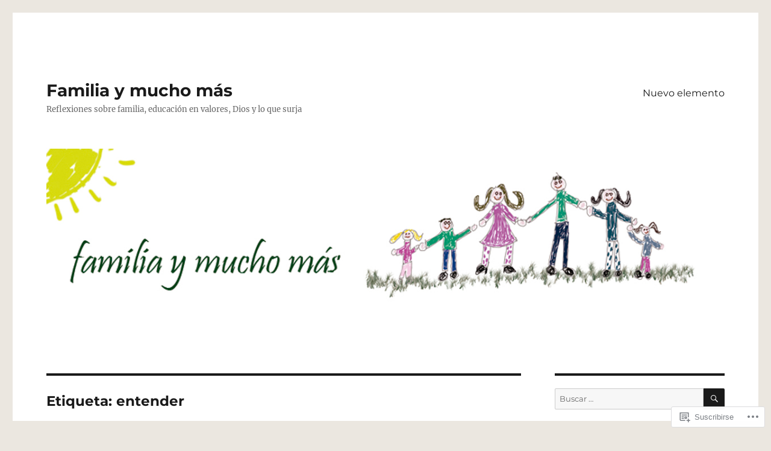

--- FILE ---
content_type: text/html; charset=UTF-8
request_url: https://familiaymuchomas.com/tag/entender/
body_size: 34304
content:
<!DOCTYPE html>
<html lang="es" class="no-js">
<head>
	<meta charset="UTF-8">
	<meta name="viewport" content="width=device-width, initial-scale=1">
	<link rel="profile" href="https://gmpg.org/xfn/11">
		<script>(function(html){html.className = html.className.replace(/\bno-js\b/,'js')})(document.documentElement);</script>
<title>entender &#8211; Familia y mucho más</title>
<meta name='robots' content='max-image-preview:large' />

<!-- Async WordPress.com Remote Login -->
<script id="wpcom_remote_login_js">
var wpcom_remote_login_extra_auth = '';
function wpcom_remote_login_remove_dom_node_id( element_id ) {
	var dom_node = document.getElementById( element_id );
	if ( dom_node ) { dom_node.parentNode.removeChild( dom_node ); }
}
function wpcom_remote_login_remove_dom_node_classes( class_name ) {
	var dom_nodes = document.querySelectorAll( '.' + class_name );
	for ( var i = 0; i < dom_nodes.length; i++ ) {
		dom_nodes[ i ].parentNode.removeChild( dom_nodes[ i ] );
	}
}
function wpcom_remote_login_final_cleanup() {
	wpcom_remote_login_remove_dom_node_classes( "wpcom_remote_login_msg" );
	wpcom_remote_login_remove_dom_node_id( "wpcom_remote_login_key" );
	wpcom_remote_login_remove_dom_node_id( "wpcom_remote_login_validate" );
	wpcom_remote_login_remove_dom_node_id( "wpcom_remote_login_js" );
	wpcom_remote_login_remove_dom_node_id( "wpcom_request_access_iframe" );
	wpcom_remote_login_remove_dom_node_id( "wpcom_request_access_styles" );
}

// Watch for messages back from the remote login
window.addEventListener( "message", function( e ) {
	if ( e.origin === "https://r-login.wordpress.com" ) {
		var data = {};
		try {
			data = JSON.parse( e.data );
		} catch( e ) {
			wpcom_remote_login_final_cleanup();
			return;
		}

		if ( data.msg === 'LOGIN' ) {
			// Clean up the login check iframe
			wpcom_remote_login_remove_dom_node_id( "wpcom_remote_login_key" );

			var id_regex = new RegExp( /^[0-9]+$/ );
			var token_regex = new RegExp( /^.*|.*|.*$/ );
			if (
				token_regex.test( data.token )
				&& id_regex.test( data.wpcomid )
			) {
				// We have everything we need to ask for a login
				var script = document.createElement( "script" );
				script.setAttribute( "id", "wpcom_remote_login_validate" );
				script.src = '/remote-login.php?wpcom_remote_login=validate'
					+ '&wpcomid=' + data.wpcomid
					+ '&token=' + encodeURIComponent( data.token )
					+ '&host=' + window.location.protocol
					+ '//' + window.location.hostname
					+ '&postid=2431'
					+ '&is_singular=';
				document.body.appendChild( script );
			}

			return;
		}

		// Safari ITP, not logged in, so redirect
		if ( data.msg === 'LOGIN-REDIRECT' ) {
			window.location = 'https://wordpress.com/log-in?redirect_to=' + window.location.href;
			return;
		}

		// Safari ITP, storage access failed, remove the request
		if ( data.msg === 'LOGIN-REMOVE' ) {
			var css_zap = 'html { -webkit-transition: margin-top 1s; transition: margin-top 1s; } /* 9001 */ html { margin-top: 0 !important; } * html body { margin-top: 0 !important; } @media screen and ( max-width: 782px ) { html { margin-top: 0 !important; } * html body { margin-top: 0 !important; } }';
			var style_zap = document.createElement( 'style' );
			style_zap.type = 'text/css';
			style_zap.appendChild( document.createTextNode( css_zap ) );
			document.body.appendChild( style_zap );

			var e = document.getElementById( 'wpcom_request_access_iframe' );
			e.parentNode.removeChild( e );

			document.cookie = 'wordpress_com_login_access=denied; path=/; max-age=31536000';

			return;
		}

		// Safari ITP
		if ( data.msg === 'REQUEST_ACCESS' ) {
			console.log( 'request access: safari' );

			// Check ITP iframe enable/disable knob
			if ( wpcom_remote_login_extra_auth !== 'safari_itp_iframe' ) {
				return;
			}

			// If we are in a "private window" there is no ITP.
			var private_window = false;
			try {
				var opendb = window.openDatabase( null, null, null, null );
			} catch( e ) {
				private_window = true;
			}

			if ( private_window ) {
				console.log( 'private window' );
				return;
			}

			var iframe = document.createElement( 'iframe' );
			iframe.id = 'wpcom_request_access_iframe';
			iframe.setAttribute( 'scrolling', 'no' );
			iframe.setAttribute( 'sandbox', 'allow-storage-access-by-user-activation allow-scripts allow-same-origin allow-top-navigation-by-user-activation' );
			iframe.src = 'https://r-login.wordpress.com/remote-login.php?wpcom_remote_login=request_access&origin=' + encodeURIComponent( data.origin ) + '&wpcomid=' + encodeURIComponent( data.wpcomid );

			var css = 'html { -webkit-transition: margin-top 1s; transition: margin-top 1s; } /* 9001 */ html { margin-top: 46px !important; } * html body { margin-top: 46px !important; } @media screen and ( max-width: 660px ) { html { margin-top: 71px !important; } * html body { margin-top: 71px !important; } #wpcom_request_access_iframe { display: block; height: 71px !important; } } #wpcom_request_access_iframe { border: 0px; height: 46px; position: fixed; top: 0; left: 0; width: 100%; min-width: 100%; z-index: 99999; background: #23282d; } ';

			var style = document.createElement( 'style' );
			style.type = 'text/css';
			style.id = 'wpcom_request_access_styles';
			style.appendChild( document.createTextNode( css ) );
			document.body.appendChild( style );

			document.body.appendChild( iframe );
		}

		if ( data.msg === 'DONE' ) {
			wpcom_remote_login_final_cleanup();
		}
	}
}, false );

// Inject the remote login iframe after the page has had a chance to load
// more critical resources
window.addEventListener( "DOMContentLoaded", function( e ) {
	var iframe = document.createElement( "iframe" );
	iframe.style.display = "none";
	iframe.setAttribute( "scrolling", "no" );
	iframe.setAttribute( "id", "wpcom_remote_login_key" );
	iframe.src = "https://r-login.wordpress.com/remote-login.php"
		+ "?wpcom_remote_login=key"
		+ "&origin=aHR0cHM6Ly9mYW1pbGlheW11Y2hvbWFzLmNvbQ%3D%3D"
		+ "&wpcomid=133801605"
		+ "&time=" + Math.floor( Date.now() / 1000 );
	document.body.appendChild( iframe );
}, false );
</script>
<link rel='dns-prefetch' href='//s0.wp.com' />
<link rel="alternate" type="application/rss+xml" title="Familia y mucho más &raquo; Feed" href="https://familiaymuchomas.com/feed/" />
<link rel="alternate" type="application/rss+xml" title="Familia y mucho más &raquo; Feed de los comentarios" href="https://familiaymuchomas.com/comments/feed/" />
<link rel="alternate" type="application/rss+xml" title="Familia y mucho más &raquo; Etiqueta entender del feed" href="https://familiaymuchomas.com/tag/entender/feed/" />
	<script type="text/javascript">
		/* <![CDATA[ */
		function addLoadEvent(func) {
			var oldonload = window.onload;
			if (typeof window.onload != 'function') {
				window.onload = func;
			} else {
				window.onload = function () {
					oldonload();
					func();
				}
			}
		}
		/* ]]> */
	</script>
	<link crossorigin='anonymous' rel='stylesheet' id='all-css-0-1' href='/wp-content/mu-plugins/jetpack-plugin/moon/modules/theme-tools/compat/twentysixteen.css?m=1753284714i&cssminify=yes' type='text/css' media='all' />
<style id='wp-emoji-styles-inline-css'>

	img.wp-smiley, img.emoji {
		display: inline !important;
		border: none !important;
		box-shadow: none !important;
		height: 1em !important;
		width: 1em !important;
		margin: 0 0.07em !important;
		vertical-align: -0.1em !important;
		background: none !important;
		padding: 0 !important;
	}
/*# sourceURL=wp-emoji-styles-inline-css */
</style>
<link crossorigin='anonymous' rel='stylesheet' id='all-css-2-1' href='/wp-content/plugins/gutenberg-core/v22.2.0/build/styles/block-library/style.css?m=1764855221i&cssminify=yes' type='text/css' media='all' />
<style id='wp-block-library-inline-css'>
.has-text-align-justify {
	text-align:justify;
}
.has-text-align-justify{text-align:justify;}

/*# sourceURL=wp-block-library-inline-css */
</style><style id='global-styles-inline-css'>
:root{--wp--preset--aspect-ratio--square: 1;--wp--preset--aspect-ratio--4-3: 4/3;--wp--preset--aspect-ratio--3-4: 3/4;--wp--preset--aspect-ratio--3-2: 3/2;--wp--preset--aspect-ratio--2-3: 2/3;--wp--preset--aspect-ratio--16-9: 16/9;--wp--preset--aspect-ratio--9-16: 9/16;--wp--preset--color--black: #000000;--wp--preset--color--cyan-bluish-gray: #abb8c3;--wp--preset--color--white: #fff;--wp--preset--color--pale-pink: #f78da7;--wp--preset--color--vivid-red: #cf2e2e;--wp--preset--color--luminous-vivid-orange: #ff6900;--wp--preset--color--luminous-vivid-amber: #fcb900;--wp--preset--color--light-green-cyan: #7bdcb5;--wp--preset--color--vivid-green-cyan: #00d084;--wp--preset--color--pale-cyan-blue: #8ed1fc;--wp--preset--color--vivid-cyan-blue: #0693e3;--wp--preset--color--vivid-purple: #9b51e0;--wp--preset--color--dark-gray: #1a1a1a;--wp--preset--color--medium-gray: #686868;--wp--preset--color--light-gray: #e5e5e5;--wp--preset--color--blue-gray: #4d545c;--wp--preset--color--bright-blue: #007acc;--wp--preset--color--light-blue: #9adffd;--wp--preset--color--dark-brown: #402b30;--wp--preset--color--medium-brown: #774e24;--wp--preset--color--dark-red: #640c1f;--wp--preset--color--bright-red: #ff675f;--wp--preset--color--yellow: #ffef8e;--wp--preset--gradient--vivid-cyan-blue-to-vivid-purple: linear-gradient(135deg,rgb(6,147,227) 0%,rgb(155,81,224) 100%);--wp--preset--gradient--light-green-cyan-to-vivid-green-cyan: linear-gradient(135deg,rgb(122,220,180) 0%,rgb(0,208,130) 100%);--wp--preset--gradient--luminous-vivid-amber-to-luminous-vivid-orange: linear-gradient(135deg,rgb(252,185,0) 0%,rgb(255,105,0) 100%);--wp--preset--gradient--luminous-vivid-orange-to-vivid-red: linear-gradient(135deg,rgb(255,105,0) 0%,rgb(207,46,46) 100%);--wp--preset--gradient--very-light-gray-to-cyan-bluish-gray: linear-gradient(135deg,rgb(238,238,238) 0%,rgb(169,184,195) 100%);--wp--preset--gradient--cool-to-warm-spectrum: linear-gradient(135deg,rgb(74,234,220) 0%,rgb(151,120,209) 20%,rgb(207,42,186) 40%,rgb(238,44,130) 60%,rgb(251,105,98) 80%,rgb(254,248,76) 100%);--wp--preset--gradient--blush-light-purple: linear-gradient(135deg,rgb(255,206,236) 0%,rgb(152,150,240) 100%);--wp--preset--gradient--blush-bordeaux: linear-gradient(135deg,rgb(254,205,165) 0%,rgb(254,45,45) 50%,rgb(107,0,62) 100%);--wp--preset--gradient--luminous-dusk: linear-gradient(135deg,rgb(255,203,112) 0%,rgb(199,81,192) 50%,rgb(65,88,208) 100%);--wp--preset--gradient--pale-ocean: linear-gradient(135deg,rgb(255,245,203) 0%,rgb(182,227,212) 50%,rgb(51,167,181) 100%);--wp--preset--gradient--electric-grass: linear-gradient(135deg,rgb(202,248,128) 0%,rgb(113,206,126) 100%);--wp--preset--gradient--midnight: linear-gradient(135deg,rgb(2,3,129) 0%,rgb(40,116,252) 100%);--wp--preset--font-size--small: 13px;--wp--preset--font-size--medium: 20px;--wp--preset--font-size--large: 36px;--wp--preset--font-size--x-large: 42px;--wp--preset--font-family--albert-sans: 'Albert Sans', sans-serif;--wp--preset--font-family--alegreya: Alegreya, serif;--wp--preset--font-family--arvo: Arvo, serif;--wp--preset--font-family--bodoni-moda: 'Bodoni Moda', serif;--wp--preset--font-family--bricolage-grotesque: 'Bricolage Grotesque', sans-serif;--wp--preset--font-family--cabin: Cabin, sans-serif;--wp--preset--font-family--chivo: Chivo, sans-serif;--wp--preset--font-family--commissioner: Commissioner, sans-serif;--wp--preset--font-family--cormorant: Cormorant, serif;--wp--preset--font-family--courier-prime: 'Courier Prime', monospace;--wp--preset--font-family--crimson-pro: 'Crimson Pro', serif;--wp--preset--font-family--dm-mono: 'DM Mono', monospace;--wp--preset--font-family--dm-sans: 'DM Sans', sans-serif;--wp--preset--font-family--dm-serif-display: 'DM Serif Display', serif;--wp--preset--font-family--domine: Domine, serif;--wp--preset--font-family--eb-garamond: 'EB Garamond', serif;--wp--preset--font-family--epilogue: Epilogue, sans-serif;--wp--preset--font-family--fahkwang: Fahkwang, sans-serif;--wp--preset--font-family--figtree: Figtree, sans-serif;--wp--preset--font-family--fira-sans: 'Fira Sans', sans-serif;--wp--preset--font-family--fjalla-one: 'Fjalla One', sans-serif;--wp--preset--font-family--fraunces: Fraunces, serif;--wp--preset--font-family--gabarito: Gabarito, system-ui;--wp--preset--font-family--ibm-plex-mono: 'IBM Plex Mono', monospace;--wp--preset--font-family--ibm-plex-sans: 'IBM Plex Sans', sans-serif;--wp--preset--font-family--ibarra-real-nova: 'Ibarra Real Nova', serif;--wp--preset--font-family--instrument-serif: 'Instrument Serif', serif;--wp--preset--font-family--inter: Inter, sans-serif;--wp--preset--font-family--josefin-sans: 'Josefin Sans', sans-serif;--wp--preset--font-family--jost: Jost, sans-serif;--wp--preset--font-family--libre-baskerville: 'Libre Baskerville', serif;--wp--preset--font-family--libre-franklin: 'Libre Franklin', sans-serif;--wp--preset--font-family--literata: Literata, serif;--wp--preset--font-family--lora: Lora, serif;--wp--preset--font-family--merriweather: Merriweather, serif;--wp--preset--font-family--montserrat: Montserrat, sans-serif;--wp--preset--font-family--newsreader: Newsreader, serif;--wp--preset--font-family--noto-sans-mono: 'Noto Sans Mono', sans-serif;--wp--preset--font-family--nunito: Nunito, sans-serif;--wp--preset--font-family--open-sans: 'Open Sans', sans-serif;--wp--preset--font-family--overpass: Overpass, sans-serif;--wp--preset--font-family--pt-serif: 'PT Serif', serif;--wp--preset--font-family--petrona: Petrona, serif;--wp--preset--font-family--piazzolla: Piazzolla, serif;--wp--preset--font-family--playfair-display: 'Playfair Display', serif;--wp--preset--font-family--plus-jakarta-sans: 'Plus Jakarta Sans', sans-serif;--wp--preset--font-family--poppins: Poppins, sans-serif;--wp--preset--font-family--raleway: Raleway, sans-serif;--wp--preset--font-family--roboto: Roboto, sans-serif;--wp--preset--font-family--roboto-slab: 'Roboto Slab', serif;--wp--preset--font-family--rubik: Rubik, sans-serif;--wp--preset--font-family--rufina: Rufina, serif;--wp--preset--font-family--sora: Sora, sans-serif;--wp--preset--font-family--source-sans-3: 'Source Sans 3', sans-serif;--wp--preset--font-family--source-serif-4: 'Source Serif 4', serif;--wp--preset--font-family--space-mono: 'Space Mono', monospace;--wp--preset--font-family--syne: Syne, sans-serif;--wp--preset--font-family--texturina: Texturina, serif;--wp--preset--font-family--urbanist: Urbanist, sans-serif;--wp--preset--font-family--work-sans: 'Work Sans', sans-serif;--wp--preset--spacing--20: 0.44rem;--wp--preset--spacing--30: 0.67rem;--wp--preset--spacing--40: 1rem;--wp--preset--spacing--50: 1.5rem;--wp--preset--spacing--60: 2.25rem;--wp--preset--spacing--70: 3.38rem;--wp--preset--spacing--80: 5.06rem;--wp--preset--shadow--natural: 6px 6px 9px rgba(0, 0, 0, 0.2);--wp--preset--shadow--deep: 12px 12px 50px rgba(0, 0, 0, 0.4);--wp--preset--shadow--sharp: 6px 6px 0px rgba(0, 0, 0, 0.2);--wp--preset--shadow--outlined: 6px 6px 0px -3px rgb(255, 255, 255), 6px 6px rgb(0, 0, 0);--wp--preset--shadow--crisp: 6px 6px 0px rgb(0, 0, 0);}:where(.is-layout-flex){gap: 0.5em;}:where(.is-layout-grid){gap: 0.5em;}body .is-layout-flex{display: flex;}.is-layout-flex{flex-wrap: wrap;align-items: center;}.is-layout-flex > :is(*, div){margin: 0;}body .is-layout-grid{display: grid;}.is-layout-grid > :is(*, div){margin: 0;}:where(.wp-block-columns.is-layout-flex){gap: 2em;}:where(.wp-block-columns.is-layout-grid){gap: 2em;}:where(.wp-block-post-template.is-layout-flex){gap: 1.25em;}:where(.wp-block-post-template.is-layout-grid){gap: 1.25em;}.has-black-color{color: var(--wp--preset--color--black) !important;}.has-cyan-bluish-gray-color{color: var(--wp--preset--color--cyan-bluish-gray) !important;}.has-white-color{color: var(--wp--preset--color--white) !important;}.has-pale-pink-color{color: var(--wp--preset--color--pale-pink) !important;}.has-vivid-red-color{color: var(--wp--preset--color--vivid-red) !important;}.has-luminous-vivid-orange-color{color: var(--wp--preset--color--luminous-vivid-orange) !important;}.has-luminous-vivid-amber-color{color: var(--wp--preset--color--luminous-vivid-amber) !important;}.has-light-green-cyan-color{color: var(--wp--preset--color--light-green-cyan) !important;}.has-vivid-green-cyan-color{color: var(--wp--preset--color--vivid-green-cyan) !important;}.has-pale-cyan-blue-color{color: var(--wp--preset--color--pale-cyan-blue) !important;}.has-vivid-cyan-blue-color{color: var(--wp--preset--color--vivid-cyan-blue) !important;}.has-vivid-purple-color{color: var(--wp--preset--color--vivid-purple) !important;}.has-black-background-color{background-color: var(--wp--preset--color--black) !important;}.has-cyan-bluish-gray-background-color{background-color: var(--wp--preset--color--cyan-bluish-gray) !important;}.has-white-background-color{background-color: var(--wp--preset--color--white) !important;}.has-pale-pink-background-color{background-color: var(--wp--preset--color--pale-pink) !important;}.has-vivid-red-background-color{background-color: var(--wp--preset--color--vivid-red) !important;}.has-luminous-vivid-orange-background-color{background-color: var(--wp--preset--color--luminous-vivid-orange) !important;}.has-luminous-vivid-amber-background-color{background-color: var(--wp--preset--color--luminous-vivid-amber) !important;}.has-light-green-cyan-background-color{background-color: var(--wp--preset--color--light-green-cyan) !important;}.has-vivid-green-cyan-background-color{background-color: var(--wp--preset--color--vivid-green-cyan) !important;}.has-pale-cyan-blue-background-color{background-color: var(--wp--preset--color--pale-cyan-blue) !important;}.has-vivid-cyan-blue-background-color{background-color: var(--wp--preset--color--vivid-cyan-blue) !important;}.has-vivid-purple-background-color{background-color: var(--wp--preset--color--vivid-purple) !important;}.has-black-border-color{border-color: var(--wp--preset--color--black) !important;}.has-cyan-bluish-gray-border-color{border-color: var(--wp--preset--color--cyan-bluish-gray) !important;}.has-white-border-color{border-color: var(--wp--preset--color--white) !important;}.has-pale-pink-border-color{border-color: var(--wp--preset--color--pale-pink) !important;}.has-vivid-red-border-color{border-color: var(--wp--preset--color--vivid-red) !important;}.has-luminous-vivid-orange-border-color{border-color: var(--wp--preset--color--luminous-vivid-orange) !important;}.has-luminous-vivid-amber-border-color{border-color: var(--wp--preset--color--luminous-vivid-amber) !important;}.has-light-green-cyan-border-color{border-color: var(--wp--preset--color--light-green-cyan) !important;}.has-vivid-green-cyan-border-color{border-color: var(--wp--preset--color--vivid-green-cyan) !important;}.has-pale-cyan-blue-border-color{border-color: var(--wp--preset--color--pale-cyan-blue) !important;}.has-vivid-cyan-blue-border-color{border-color: var(--wp--preset--color--vivid-cyan-blue) !important;}.has-vivid-purple-border-color{border-color: var(--wp--preset--color--vivid-purple) !important;}.has-vivid-cyan-blue-to-vivid-purple-gradient-background{background: var(--wp--preset--gradient--vivid-cyan-blue-to-vivid-purple) !important;}.has-light-green-cyan-to-vivid-green-cyan-gradient-background{background: var(--wp--preset--gradient--light-green-cyan-to-vivid-green-cyan) !important;}.has-luminous-vivid-amber-to-luminous-vivid-orange-gradient-background{background: var(--wp--preset--gradient--luminous-vivid-amber-to-luminous-vivid-orange) !important;}.has-luminous-vivid-orange-to-vivid-red-gradient-background{background: var(--wp--preset--gradient--luminous-vivid-orange-to-vivid-red) !important;}.has-very-light-gray-to-cyan-bluish-gray-gradient-background{background: var(--wp--preset--gradient--very-light-gray-to-cyan-bluish-gray) !important;}.has-cool-to-warm-spectrum-gradient-background{background: var(--wp--preset--gradient--cool-to-warm-spectrum) !important;}.has-blush-light-purple-gradient-background{background: var(--wp--preset--gradient--blush-light-purple) !important;}.has-blush-bordeaux-gradient-background{background: var(--wp--preset--gradient--blush-bordeaux) !important;}.has-luminous-dusk-gradient-background{background: var(--wp--preset--gradient--luminous-dusk) !important;}.has-pale-ocean-gradient-background{background: var(--wp--preset--gradient--pale-ocean) !important;}.has-electric-grass-gradient-background{background: var(--wp--preset--gradient--electric-grass) !important;}.has-midnight-gradient-background{background: var(--wp--preset--gradient--midnight) !important;}.has-small-font-size{font-size: var(--wp--preset--font-size--small) !important;}.has-medium-font-size{font-size: var(--wp--preset--font-size--medium) !important;}.has-large-font-size{font-size: var(--wp--preset--font-size--large) !important;}.has-x-large-font-size{font-size: var(--wp--preset--font-size--x-large) !important;}.has-albert-sans-font-family{font-family: var(--wp--preset--font-family--albert-sans) !important;}.has-alegreya-font-family{font-family: var(--wp--preset--font-family--alegreya) !important;}.has-arvo-font-family{font-family: var(--wp--preset--font-family--arvo) !important;}.has-bodoni-moda-font-family{font-family: var(--wp--preset--font-family--bodoni-moda) !important;}.has-bricolage-grotesque-font-family{font-family: var(--wp--preset--font-family--bricolage-grotesque) !important;}.has-cabin-font-family{font-family: var(--wp--preset--font-family--cabin) !important;}.has-chivo-font-family{font-family: var(--wp--preset--font-family--chivo) !important;}.has-commissioner-font-family{font-family: var(--wp--preset--font-family--commissioner) !important;}.has-cormorant-font-family{font-family: var(--wp--preset--font-family--cormorant) !important;}.has-courier-prime-font-family{font-family: var(--wp--preset--font-family--courier-prime) !important;}.has-crimson-pro-font-family{font-family: var(--wp--preset--font-family--crimson-pro) !important;}.has-dm-mono-font-family{font-family: var(--wp--preset--font-family--dm-mono) !important;}.has-dm-sans-font-family{font-family: var(--wp--preset--font-family--dm-sans) !important;}.has-dm-serif-display-font-family{font-family: var(--wp--preset--font-family--dm-serif-display) !important;}.has-domine-font-family{font-family: var(--wp--preset--font-family--domine) !important;}.has-eb-garamond-font-family{font-family: var(--wp--preset--font-family--eb-garamond) !important;}.has-epilogue-font-family{font-family: var(--wp--preset--font-family--epilogue) !important;}.has-fahkwang-font-family{font-family: var(--wp--preset--font-family--fahkwang) !important;}.has-figtree-font-family{font-family: var(--wp--preset--font-family--figtree) !important;}.has-fira-sans-font-family{font-family: var(--wp--preset--font-family--fira-sans) !important;}.has-fjalla-one-font-family{font-family: var(--wp--preset--font-family--fjalla-one) !important;}.has-fraunces-font-family{font-family: var(--wp--preset--font-family--fraunces) !important;}.has-gabarito-font-family{font-family: var(--wp--preset--font-family--gabarito) !important;}.has-ibm-plex-mono-font-family{font-family: var(--wp--preset--font-family--ibm-plex-mono) !important;}.has-ibm-plex-sans-font-family{font-family: var(--wp--preset--font-family--ibm-plex-sans) !important;}.has-ibarra-real-nova-font-family{font-family: var(--wp--preset--font-family--ibarra-real-nova) !important;}.has-instrument-serif-font-family{font-family: var(--wp--preset--font-family--instrument-serif) !important;}.has-inter-font-family{font-family: var(--wp--preset--font-family--inter) !important;}.has-josefin-sans-font-family{font-family: var(--wp--preset--font-family--josefin-sans) !important;}.has-jost-font-family{font-family: var(--wp--preset--font-family--jost) !important;}.has-libre-baskerville-font-family{font-family: var(--wp--preset--font-family--libre-baskerville) !important;}.has-libre-franklin-font-family{font-family: var(--wp--preset--font-family--libre-franklin) !important;}.has-literata-font-family{font-family: var(--wp--preset--font-family--literata) !important;}.has-lora-font-family{font-family: var(--wp--preset--font-family--lora) !important;}.has-merriweather-font-family{font-family: var(--wp--preset--font-family--merriweather) !important;}.has-montserrat-font-family{font-family: var(--wp--preset--font-family--montserrat) !important;}.has-newsreader-font-family{font-family: var(--wp--preset--font-family--newsreader) !important;}.has-noto-sans-mono-font-family{font-family: var(--wp--preset--font-family--noto-sans-mono) !important;}.has-nunito-font-family{font-family: var(--wp--preset--font-family--nunito) !important;}.has-open-sans-font-family{font-family: var(--wp--preset--font-family--open-sans) !important;}.has-overpass-font-family{font-family: var(--wp--preset--font-family--overpass) !important;}.has-pt-serif-font-family{font-family: var(--wp--preset--font-family--pt-serif) !important;}.has-petrona-font-family{font-family: var(--wp--preset--font-family--petrona) !important;}.has-piazzolla-font-family{font-family: var(--wp--preset--font-family--piazzolla) !important;}.has-playfair-display-font-family{font-family: var(--wp--preset--font-family--playfair-display) !important;}.has-plus-jakarta-sans-font-family{font-family: var(--wp--preset--font-family--plus-jakarta-sans) !important;}.has-poppins-font-family{font-family: var(--wp--preset--font-family--poppins) !important;}.has-raleway-font-family{font-family: var(--wp--preset--font-family--raleway) !important;}.has-roboto-font-family{font-family: var(--wp--preset--font-family--roboto) !important;}.has-roboto-slab-font-family{font-family: var(--wp--preset--font-family--roboto-slab) !important;}.has-rubik-font-family{font-family: var(--wp--preset--font-family--rubik) !important;}.has-rufina-font-family{font-family: var(--wp--preset--font-family--rufina) !important;}.has-sora-font-family{font-family: var(--wp--preset--font-family--sora) !important;}.has-source-sans-3-font-family{font-family: var(--wp--preset--font-family--source-sans-3) !important;}.has-source-serif-4-font-family{font-family: var(--wp--preset--font-family--source-serif-4) !important;}.has-space-mono-font-family{font-family: var(--wp--preset--font-family--space-mono) !important;}.has-syne-font-family{font-family: var(--wp--preset--font-family--syne) !important;}.has-texturina-font-family{font-family: var(--wp--preset--font-family--texturina) !important;}.has-urbanist-font-family{font-family: var(--wp--preset--font-family--urbanist) !important;}.has-work-sans-font-family{font-family: var(--wp--preset--font-family--work-sans) !important;}
/*# sourceURL=global-styles-inline-css */
</style>

<style id='classic-theme-styles-inline-css'>
/*! This file is auto-generated */
.wp-block-button__link{color:#fff;background-color:#32373c;border-radius:9999px;box-shadow:none;text-decoration:none;padding:calc(.667em + 2px) calc(1.333em + 2px);font-size:1.125em}.wp-block-file__button{background:#32373c;color:#fff;text-decoration:none}
/*# sourceURL=/wp-includes/css/classic-themes.min.css */
</style>
<link crossorigin='anonymous' rel='stylesheet' id='all-css-4-1' href='/_static/??-eJyNkd1uwyAMRl9oxEqXqb2Z9igToV7rFgPCzrK+/YwytZX6o90g+HTOhwUwFxdyUkwKJU47SgIhjzGHo8Cq6zdd74S4RHQVv7sBtiR6JpzoKWIXRF7gqognd+mqaDkXr41g3JLHiGzYM20u5rhxLBVFnK1MEzvdmyg33hJDmUbQ2YKT0I8iJvgyQICxVprRG1bbBeK45ZZ6Xc6UrEpy9OqfDXVALT4c/87AOSf4NBd2mLBS67i//f/E99/zIW4gLD/RnA9+79dvr6vNsO6Hwy9H/bNd&cssminify=yes' type='text/css' media='all' />
<style id='twentysixteen-style-inline-css'>
.cat-links, .tags-links, .byline { clip: rect(1px, 1px, 1px, 1px); height: 1px; position: absolute; overflow: hidden; width: 1px; }
/*# sourceURL=twentysixteen-style-inline-css */
</style>
<link crossorigin='anonymous' rel='stylesheet' id='all-css-10-1' href='/_static/??-eJx9y0EOwjAMRNELYUxEK7FBnKWNTAhK7Kh2lPb2pGyADbv5Iz1sBbywERvagzIpljqjtX5sGlcjYvSqqLYlgla85GPvA37BXKGkGiIrLjQnCX2Gt/rkPxRIIImfLAr/BNzTFJed3vLVjW4YT2fnLs8X8DhDqQ==&cssminify=yes' type='text/css' media='all' />
<style id='jetpack-global-styles-frontend-style-inline-css'>
:root { --font-headings: unset; --font-base: unset; --font-headings-default: -apple-system,BlinkMacSystemFont,"Segoe UI",Roboto,Oxygen-Sans,Ubuntu,Cantarell,"Helvetica Neue",sans-serif; --font-base-default: -apple-system,BlinkMacSystemFont,"Segoe UI",Roboto,Oxygen-Sans,Ubuntu,Cantarell,"Helvetica Neue",sans-serif;}
/*# sourceURL=jetpack-global-styles-frontend-style-inline-css */
</style>
<link crossorigin='anonymous' rel='stylesheet' id='all-css-12-1' href='/_static/??/wp-content/themes/h4/global.css,/wp-content/mu-plugins/widgets/css/widget-grid-and-list.css?m=1459448823j&cssminify=yes' type='text/css' media='all' />
<script id="wpcom-actionbar-placeholder-js-extra">
var actionbardata = {"siteID":"133801605","postID":"0","siteURL":"https://familiaymuchomas.com","xhrURL":"https://familiaymuchomas.com/wp-admin/admin-ajax.php","nonce":"a341b530e9","isLoggedIn":"","statusMessage":"","subsEmailDefault":"instantly","proxyScriptUrl":"https://s0.wp.com/wp-content/js/wpcom-proxy-request.js?m=1513050504i&amp;ver=20211021","i18n":{"followedText":"Las nuevas entradas de este sitio aparecer\u00e1n ahora en tu \u003Ca href=\"https://wordpress.com/reader\"\u003ELector\u003C/a\u003E","foldBar":"Contraer esta barra","unfoldBar":"Expandir esta barra","shortLinkCopied":"El enlace corto se ha copiado al portapapeles."}};
//# sourceURL=wpcom-actionbar-placeholder-js-extra
</script>
<script id="jetpack-mu-wpcom-settings-js-before">
var JETPACK_MU_WPCOM_SETTINGS = {"assetsUrl":"https://s0.wp.com/wp-content/mu-plugins/jetpack-mu-wpcom-plugin/moon/jetpack_vendor/automattic/jetpack-mu-wpcom/src/build/"};
//# sourceURL=jetpack-mu-wpcom-settings-js-before
</script>
<script crossorigin='anonymous' type='text/javascript'  src='/_static/??/wp-content/js/rlt-proxy.js,/wp-content/themes/pub/twentysixteen/js/html5.js,/wp-content/mu-plugins/widgets/js/widget-bump-view.js?m=1720530689j'></script>
<script id="rlt-proxy-js-after">
	rltInitialize( {"token":null,"iframeOrigins":["https:\/\/widgets.wp.com"]} );
//# sourceURL=rlt-proxy-js-after
</script>
<link rel="EditURI" type="application/rsd+xml" title="RSD" href="https://familiaymuchomas.wordpress.com/xmlrpc.php?rsd" />
<meta name="generator" content="WordPress.com" />

<!-- Jetpack Open Graph Tags -->
<meta property="og:type" content="website" />
<meta property="og:title" content="entender &#8211; Familia y mucho más" />
<meta property="og:url" content="https://familiaymuchomas.com/tag/entender/" />
<meta property="og:site_name" content="Familia y mucho más" />
<meta property="og:image" content="https://s0.wp.com/i/blank.jpg?m=1383295312i" />
<meta property="og:image:width" content="200" />
<meta property="og:image:height" content="200" />
<meta property="og:image:alt" content="" />
<meta property="og:locale" content="es_ES" />
<meta name="twitter:creator" content="@familia_y_mas" />
<meta name="twitter:site" content="@familia_y_mas" />

<!-- End Jetpack Open Graph Tags -->
<link rel="shortcut icon" type="image/x-icon" href="https://s0.wp.com/i/favicon.ico?m=1713425267i" sizes="16x16 24x24 32x32 48x48" />
<link rel="icon" type="image/x-icon" href="https://s0.wp.com/i/favicon.ico?m=1713425267i" sizes="16x16 24x24 32x32 48x48" />
<link rel="apple-touch-icon" href="https://s0.wp.com/i/webclip.png?m=1713868326i" />
<link rel="search" type="application/opensearchdescription+xml" href="https://familiaymuchomas.com/osd.xml" title="Familia y mucho más" />
<link rel="search" type="application/opensearchdescription+xml" href="https://s1.wp.com/opensearch.xml" title="WordPress.com" />
<meta name="theme-color" content="#ebe7e0" />
<meta name="description" content="Entradas sobre entender escritas por inesita" />
<style id="custom-background-css">
body.custom-background { background-color: #ebe7e0; }
</style>
	<style type="text/css" id="custom-colors-css">	input[type="text"],
	input[type="email"],
	input[type="url"],
	input[type="password"],
	input[type="search"],
	input[type="tel"],
	input[type="number"],
	textarea {
		background: #f7f7f7;
		color: #686868;
	}

	input[type="text"]:focus,
	input[type="email"]:focus,
	input[type="url"]:focus,
	input[type="password"]:focus,
	input[type="search"]:focus,
	input[type="tel"]:focus,
	input[type="number"]:focus,
	textarea:focus {
		background-color: #fff;
		color: #1a1a1a;
	}
body { background-color: #ebe7e0;}
.site,
		.main-navigation ul ul li { background-color: #ffffff;}
body #infinite-footer .container { background-color: #ffffff;}
body #infinite-footer .container { background-color: rgba( 255, 255, 255, 0.9 );}
.main-navigation ul ul:after { border-top-color: #ffffff;}
.main-navigation ul ul:after { border-bottom-color: #ffffff;}
mark,
		ins,
		button,
		button[disabled]:hover,
		button[disabled]:focus,
		input[type="button"],
		input[type="button"][disabled]:hover,
		input[type="button"][disabled]:focus,
		input[type="reset"],
		input[type="reset"][disabled]:hover,
		input[type="reset"][disabled]:focus,
		input[type="submit"],
		input[type="submit"][disabled]:hover,
		input[type="submit"][disabled]:focus,
		.menu-toggle.toggled-on,
		.menu-toggle.toggled-on:hover,
		.menu-toggle.toggled-on:focus,
		.pagination .prev,
		.pagination .next,
		.pagination .prev:hover,
		.pagination .prev:focus,
		.pagination .next:hover,
		.pagination .next:focus,
		.pagination .nav-links:before,
		.pagination .nav-links:after,
		.widget_calendar tbody a,
		.widget_calendar tbody a:hover,
		.widget_calendar tbody a:focus,
		.page-links a,
		.page-links a:hover,
		.page-links a:focus,
		.site-main #infinite-handle span,
		.wp-block-button .wp-block-button__link:active,
		.wp-block-button .wp-block-button__link:focus,
		.wp-block-button .wp-block-button__link:hover,
		.is-style-outline>.wp-block-button__link:not(.has-text-color):active,
		.is-style-outline>.wp-block-button__link:not(.has-text-color):focus,
		.is-style-outline>.wp-block-button__link:not(.has-text-color):hover { color: #ffffff;}
.menu-toggle:hover,
		.menu-toggle:focus,
		a,
		.main-navigation a:hover,
		.main-navigation a:focus,
		.dropdown-toggle:hover,
		.dropdown-toggle:focus,
		.social-navigation a:hover:before,
		.social-navigation a:focus:before,
		.post-navigation a:hover .post-title,
		.post-navigation a:focus .post-title,
		.tagcloud a:hover,
		.tagcloud a:focus,
		.site-branding .site-title a:hover,
		.site-branding .site-title a:focus,
		.entry-title a:hover,
		.entry-title a:focus,
		.entry-footer a:hover,
		.entry-footer a:focus,
		.comment-metadata a:hover,
		.comment-metadata a:focus,
		.pingback .comment-edit-link:hover,
		.pingback .comment-edit-link:focus,
		.comment-reply-link,
		.comment-reply-link:hover,
		.comment-reply-link:focus,
		.required,
		.site-info a:hover,
		.site-info a:focus,
		.main-navigation li:hover > a,
		.main-navigation li.focus > a,
		.comments-area #respond .comment-form-service a,
		.widget_flickr #flickr_badge_uber_wrapper a,
		.widget_flickr #flickr_badge_uber_wrapper a:link,
		.widget_flickr #flickr_badge_uber_wrapper a:active,
		.widget_flickr #flickr_badge_uber_wrapper a:visited,
		.wp_widget_tag_cloud a:hover,
		.wp_widget_tag_cloud a:focus,
		body #infinite-footer .blog-info a:hover,
		body #infinite-footer .blog-info a:focus,
		body #infinite-footer .blog-info a:hover,
		body #infinite-footer .blog-info a:focus,
		body #infinite-footer .blog-credits a:hover,
		body #infinite-footer .blog-credits a:focus,
		.is-style-outline>.wp-block-button__link:not(.has-text-color) { color: #007ACC;}
mark,
		ins,
		button:hover,
		button:focus,
		input[type="button"]:hover,
		input[type="button"]:focus,
		input[type="reset"]:hover,
		input[type="reset"]:focus,
		input[type="submit"]:hover,
		input[type="submit"]:focus,
		.pagination .prev:hover,
		.pagination .prev:focus,
		.pagination .next:hover,
		.pagination .next:focus,
		.widget_calendar tbody a,
		.page-links a:hover,
		.page-links a:focus,
		#infinite-handle span:hover,
		#infinite-handle span:focus,
		.wp-block-button .wp-block-button__link { background-color: #007ACC;}
input[type="text"]:focus,
		input[type="email"]:focus,
		input[type="url"]:focus,
		input[type="password"]:focus,
		input[type="search"]:focus,
		textarea:focus,
		.tagcloud a:hover,
		.tagcloud a:focus,
		.menu-toggle:hover,
		.menu-toggle:focus,
		.comments-area #respond #comment-form-comment.active,
		.comments-area #comment-form-share-text-padder.active,
		.comments-area #respond .comment-form-fields div.comment-form-input.active,
		.wp_widget_tag_cloud a:hover,
		.wp_widget_tag_cloud a:focus,
		.wp-block-button .wp-block-button__link { border-color: #007ACC;}
body,
		blockquote cite,
		blockquote small,
		.main-navigation a,
		.menu-toggle,
		.dropdown-toggle,
		.social-navigation a,
		.post-navigation a,
		.widget-title a,
		.site-branding .site-title a,
		.entry-title a,
		.page-links > .page-links-title,
		.comment-author,
		.comment-reply-title small a:hover,
		.comment-reply-title small a:focus { color: #1A1A1A;}
blockquote,
		.menu-toggle.toggled-on,
		.menu-toggle.toggled-on:hover,
		.menu-toggle.toggled-on:focus,
		.post-navigation,
		.post-navigation div + div,
		.pagination,
		.widget,
		.page-header,
		.page-links a,
		.comments-title,
		.comment-reply-title,
		.wp-block-button .wp-block-button__link:active,
		.wp-block-button .wp-block-button__link:focus,
		.wp-block-button .wp-block-button__link:hover,
		.is-style-outline>.wp-block-button__link:not(.has-text-color):active,
		.is-style-outline>.wp-block-button__link:not(.has-text-color):focus,
		.is-style-outline>.wp-block-button__link:not(.has-text-color):hover { border-color: #1A1A1A;}
button,
		button[disabled]:hover,
		button[disabled]:focus,
		input[type="button"],
		input[type="button"][disabled]:hover,
		input[type="button"][disabled]:focus,
		input[type="reset"],
		input[type="reset"][disabled]:hover,
		input[type="reset"][disabled]:focus,
		input[type="submit"],
		input[type="submit"][disabled]:hover,
		input[type="submit"][disabled]:focus,
		.menu-toggle.toggled-on,
		.menu-toggle.toggled-on:hover,
		.menu-toggle.toggled-on:focus,
		.pagination:before,
		.pagination:after,
		.pagination .prev,
		.pagination .next,
		.page-links a,
		.site-main #infinite-handle span,
		.wp-block-button .wp-block-button__link:active,
		.wp-block-button .wp-block-button__link:focus,
		.wp-block-button .wp-block-button__link:hover,
		.is-style-outline>.wp-block-button__link:not(.has-text-color):active,
		.is-style-outline>.wp-block-button__link:not(.has-text-color):focus,
		.is-style-outline>.wp-block-button__link:not(.has-text-color):hover { background-color: #1A1A1A;}
fieldset,
		pre,
		abbr,
		acronym,
		table,
		th,
		td,
		input[type="text"],
		input[type="email"],
		input[type="url"],
		input[type="password"],
		input[type="search"],
		textarea,
		.main-navigation li,
		.main-navigation .primary-menu,
		.menu-toggle,
		.dropdown-toggle:after,
		.social-navigation a,
		.image-navigation,
		.comment-navigation,
		.tagcloud a,
		.entry-content,
		.entry-summary,
		.page-links a,
		.page-links > span,
		.comment-list article,
		.comment-list .pingback,
		.comment-list .trackback,
		.comment-reply-link,
		.no-comments,
		.main-navigation ul ul,
		.main-navigation ul ul li,
		.comments-area #respond #comment-form-comment,
		.comments-area #comment-form-share-text-padder,
		.comments-area #respond .comment-form-fields div.comment-form-input,
		.comments-area #respond .comment-form-service,
		.wp_widget_tag_cloud a,
		body #infinite-footer .container { border-color: #1a1a1a;}
fieldset,
		pre,
		abbr,
		acronym,
		table,
		th,
		td,
		input[type="text"],
		input[type="email"],
		input[type="url"],
		input[type="password"],
		input[type="search"],
		textarea,
		.main-navigation li,
		.main-navigation .primary-menu,
		.menu-toggle,
		.dropdown-toggle:after,
		.social-navigation a,
		.image-navigation,
		.comment-navigation,
		.tagcloud a,
		.entry-content,
		.entry-summary,
		.page-links a,
		.page-links > span,
		.comment-list article,
		.comment-list .pingback,
		.comment-list .trackback,
		.comment-reply-link,
		.no-comments,
		.main-navigation ul ul,
		.main-navigation ul ul li,
		.comments-area #respond #comment-form-comment,
		.comments-area #comment-form-share-text-padder,
		.comments-area #respond .comment-form-fields div.comment-form-input,
		.comments-area #respond .comment-form-service,
		.wp_widget_tag_cloud a,
		body #infinite-footer .container { border-color: rgba( 26, 26, 26, 0.2 );}
.main-navigation ul ul:before { border-top-color: #1a1a1a;}
.main-navigation ul ul:before { border-top-color: rgba( 26, 26, 26, 0.2 );}
.main-navigation ul ul:before { border-bottom-color: #1a1a1a;}
.main-navigation ul ul:before { border-bottom-color: rgba( 26, 26, 26, 0.2 );}
hr,
		code { background-color: #1a1a1a;}
hr,
		code { background-color: rgba( 26, 26, 26, 0.2 );}
blockquote,
		.post-password-form label,
		a:hover,
		a:focus,
		a:active,
		.post-navigation .meta-nav,
		.image-navigation,
		.comment-navigation,
		.widget_recent_entries .post-date,
		.widget_rss .rss-date,
		.widget_rss cite,
		.site-description,
		body:not(.search-results) .entry-summary,
		.author-bio,
		.entry-footer,
		.entry-footer a,
		.sticky-post,
		.taxonomy-description,
		.entry-caption,
		.comment-metadata,
		.pingback .edit-link,
		.comment-metadata a,
		.pingback .comment-edit-link,
		.comment-form label,
		.comment-notes,
		.comment-awaiting-moderation,
		.logged-in-as,
		.form-allowed-tags,
		.site-info,
		.site-info a,
		.wp-caption .wp-caption-text,
		.gallery-caption,
		.jp-relatedposts-post-aoverlay:hover .jp-relatedposts-post-title a,
		.jp-relatedposts-post-aoverlay:focus .jp-relatedposts-post-title a,
		.comments-area #respond .comment-form-fields label,
		.comments-area #respond .comment-form-fields label span.required,
		.comments-area #respond .comment-form-fields label span.nopublish,
		.comments-area #respond .comment-form-service a:hover,
		.comments-area #respond .comment-form-service a:focus,
		.comments-area #respond .comment-form-fields p.comment-form-posting-as,
		.comments-area #respond .comment-form-fields p.comment-form-log-out,
		.comments-area #respond #comment-form-identity #comment-form-nascar p,
		.comments-area #respond #comment-form-subscribe p,
		.comment-content p.comment-likes span.comment-like-feedback,
		.widget_flickr #flickr_badge_uber_wrapper a:focus,
		.widget_flickr #flickr_badge_uber_wrapper a:hover,
		.top_rated div > p,
		body #infinite-footer .blog-info a,
		body #infinite-footer .blog-credits,
		body #infinite-footer .blog-credits a { color: #686868;}
#respond.js .comment-form-fields label,
		#respond.js .comment-form-fields label span.required,
		#respond.js .comment-form-fields label span.nopublish { color: #686868;}
.widget_calendar tbody a:hover,
		.widget_calendar tbody a:focus { background-color: #686868;}
</style>
<link crossorigin='anonymous' rel='stylesheet' id='all-css-6-3' href='/_static/??-eJyVjkEKwkAMRS9kG2rR4kI8irTpIGknyTCZ0OtXsRXc6fJ9Ho8PS6pQpQQpwF6l6A8SgymU1OO8MbCqwJ0EYYiKs4EtlEKu0ewAvxdYR4/BAPusbiF+pH34N/i+5BRHMB8MM6VC+pS/qGaSV/nG16Y7tZfu3DbHaQXdH15M&cssminify=yes' type='text/css' media='all' />
</head>

<body class="archive tag tag-entender tag-849299 custom-background wp-embed-responsive wp-theme-pubtwentysixteen customizer-styles-applied hfeed jetpack-reblog-enabled categories-hidden tags-hidden author-hidden custom-colors">
<div id="page" class="site">
	<div class="site-inner">
		<a class="skip-link screen-reader-text" href="#content">
			Ir al contenido		</a>

		<header id="masthead" class="site-header">
			<div class="site-header-main">
				<div class="site-branding">
					<a href="https://familiaymuchomas.com/" class="site-logo-link" rel="home" itemprop="url"></a>
											<p class="site-title"><a href="https://familiaymuchomas.com/" rel="home">Familia y mucho más</a></p>
												<p class="site-description">Reflexiones sobre familia, educación en valores, Dios y lo que surja</p>
									</div><!-- .site-branding -->

									<button id="menu-toggle" class="menu-toggle">Menú</button>

					<div id="site-header-menu" class="site-header-menu">
													<nav id="site-navigation" class="main-navigation" aria-label="Menú Primario">
								<div class="menu-menu-2-container"><ul id="menu-menu-2" class="primary-menu"><li id="menu-item-5092" class="menu-item menu-item-type-post_type menu-item-object-page menu-item-home menu-item-privacy-policy menu-item-5092"><a href="https://familiaymuchomas.com/2020/06/30/por-que-me-siento-culpable-de-tener-depresion/">Nuevo elemento</a></li>
</ul></div>							</nav><!-- .main-navigation -->
						
													<nav id="social-navigation" class="social-navigation" aria-label="Menú de enlaces sociales">
								<div class="menu-enlaces-con-redes-sociales-container"><ul id="menu-enlaces-con-redes-sociales" class="social-links-menu"><li id="menu-item-1816" class="menu-item menu-item-type-custom menu-item-object-custom menu-item-1816"><a target="_blank" rel="noopener" href="https://chat.whatsapp.com/KtYeksJZrWr6A9xPQdzaEo"><span class="screen-reader-text">Whatsapp</span></a></li>
<li id="menu-item-14" class="menu-item menu-item-type-custom menu-item-object-custom menu-item-14"><a target="_blank" rel="noopener" href="https://www.instagram.com/familiaymas/?hl=es"><span class="screen-reader-text">Instagram</span></a></li>
<li id="menu-item-11" class="menu-item menu-item-type-custom menu-item-object-custom menu-item-11"><a href="https://twitter.com/"><span class="screen-reader-text">Twitter</span></a></li>
</ul></div>							</nav><!-- .social-navigation -->
											</div><!-- .site-header-menu -->
							</div><!-- .site-header-main -->

											<div class="header-image">
					<a href="https://familiaymuchomas.com/" rel="home">
						<img src="https://familiaymuchomas.com/wp-content/uploads/2020/10/prueba_cabecera_blog01_web-1.jpg" srcset="" sizes="" width="1200" height="280" alt="Familia y mucho más">
					</a>
				</div><!-- .header-image -->
					</header><!-- .site-header -->

		<div id="content" class="site-content">

	<div id="primary" class="content-area">
		<main id="main" class="site-main">

		
			<header class="page-header">
				<h1 class="page-title">Etiqueta: <span>entender</span></h1>			</header><!-- .page-header -->

			
<article id="post-2431" class="post-2431 post type-post status-publish format-aside hentry category-enfermedad-sufrimiento-dolor tag-agotamiento tag-apoyo tag-cansada tag-comprender tag-concienciar tag-cueva tag-culpable tag-depresion tag-enfermedad tag-enfermedad-mental tag-entender tag-estigma-social tag-estres tag-juzgar tag-oscuridad tag-pozo tag-reflexion tag-sobrevivir tag-testimonio tag-tristeza post_format-post-format-aside">
	<header class="entry-header">
		
		<h2 class="entry-title"><a href="https://familiaymuchomas.com/2020/06/30/por-que-me-siento-culpable-de-tener-depresion/" rel="bookmark">¿Por qué me siento culpable de tener&nbsp;depresión?</a></h2>	</header><!-- .entry-header -->

	
	
	<div class="entry-content">
		<p><img data-attachment-id="2582" data-permalink="https://familiaymuchomas.com/2020/06/30/por-que-me-siento-culpable-de-tener-depresion/img_4845/" data-orig-file="https://familiaymuchomas.com/wp-content/uploads/2019/11/img_4845.jpg" data-orig-size="511,340" data-comments-opened="1" data-image-meta="{&quot;aperture&quot;:&quot;0&quot;,&quot;credit&quot;:&quot;&quot;,&quot;camera&quot;:&quot;&quot;,&quot;caption&quot;:&quot;&quot;,&quot;created_timestamp&quot;:&quot;0&quot;,&quot;copyright&quot;:&quot;&quot;,&quot;focal_length&quot;:&quot;0&quot;,&quot;iso&quot;:&quot;0&quot;,&quot;shutter_speed&quot;:&quot;0&quot;,&quot;title&quot;:&quot;&quot;,&quot;orientation&quot;:&quot;0&quot;}" data-image-title="img_4845" data-image-description="" data-image-caption="" data-medium-file="https://familiaymuchomas.com/wp-content/uploads/2019/11/img_4845.jpg?w=300" data-large-file="https://familiaymuchomas.com/wp-content/uploads/2019/11/img_4845.jpg?w=511" src="https://familiaymuchomas.com/wp-content/uploads/2019/11/img_4845.jpg?w=840" class="size-full wp-image-2582"   srcset="https://familiaymuchomas.com/wp-content/uploads/2019/11/img_4845.jpg 511w, https://familiaymuchomas.com/wp-content/uploads/2019/11/img_4845.jpg?w=150&amp;h=100 150w, https://familiaymuchomas.com/wp-content/uploads/2019/11/img_4845.jpg?w=300&amp;h=200 300w" sizes="(max-width: 511px) 85vw, 511px"></p>
<p>Cuando me diagnosticaron depresión, la primera palabra que vino a mi mente fue «culpable». Pensé:</p>
<blockquote><p>Tengo depresión porque no soy lo suficientemente fuerte para afrontar esta situación.</p>
</blockquote>
<p><em>Me he pasado, he querido abarcar demasiado; soy una floja, una sensible que llora por todo</em>&#8230;; en realidad son mil las palabras de reproche que se agolpaban en mi mente.</p>
<p>Si tuviera que describir en una palabra <strong>qué se siente cuando tienes depresión</strong> (cuáles son sus síntomas) os diría que una <strong>soledad</strong> inabarcable. Nadie te entiende, ni siquiera tú mismo.</p>
<p>Todo te queda grande, todo te hace llorar amargamente, todo te desborda y no tienes ganas -ni fuerzas- para hacer nada de lo que normalmente te chiflaría hacer.</p>
<blockquote><p>Es una cueva en la que todo es oscuro, difícil y agotador. <strong>La cabeza pesa, la vida pesa</strong>. Elegir la ropa que te vas a poner supone un mundo; y no digamos gestionar extraescolares, cenas, deberes, etc.</p>
</blockquote>
<p>La cuestión es que aunque no puedo hacer nada para que pase rápido, para tener energía o estar alegre, <strong>me siento culpable y no me atrevo a decir al mundo que tengo depresión.</strong></p>
<p><strong><img data-attachment-id="2583" data-permalink="https://familiaymuchomas.com/2020/06/30/por-que-me-siento-culpable-de-tener-depresion/img_4843/" data-orig-file="https://familiaymuchomas.com/wp-content/uploads/2019/11/img_4843.jpg" data-orig-size="453,340" data-comments-opened="1" data-image-meta="{&quot;aperture&quot;:&quot;0&quot;,&quot;credit&quot;:&quot;&quot;,&quot;camera&quot;:&quot;&quot;,&quot;caption&quot;:&quot;&quot;,&quot;created_timestamp&quot;:&quot;0&quot;,&quot;copyright&quot;:&quot;&quot;,&quot;focal_length&quot;:&quot;0&quot;,&quot;iso&quot;:&quot;0&quot;,&quot;shutter_speed&quot;:&quot;0&quot;,&quot;title&quot;:&quot;&quot;,&quot;orientation&quot;:&quot;0&quot;}" data-image-title="img_4843" data-image-description="" data-image-caption="" data-medium-file="https://familiaymuchomas.com/wp-content/uploads/2019/11/img_4843.jpg?w=300" data-large-file="https://familiaymuchomas.com/wp-content/uploads/2019/11/img_4843.jpg?w=453" src="https://familiaymuchomas.com/wp-content/uploads/2019/11/img_4843.jpg?w=840" class="size-full wp-image-2583"   srcset="https://familiaymuchomas.com/wp-content/uploads/2019/11/img_4843.jpg 453w, https://familiaymuchomas.com/wp-content/uploads/2019/11/img_4843.jpg?w=150&amp;h=113 150w, https://familiaymuchomas.com/wp-content/uploads/2019/11/img_4843.jpg?w=300&amp;h=225 300w" sizes="(max-width: 453px) 85vw, 453px"></strong></p>
<p>Por otro lado, soy consciente de que habrá quien se lo imagine: un compañero que desaparece unos días, tiene un virus; alguien que deja de venir y nadie te dice qué le pasa: <strong>tiene depresión (o similar).</strong></p>
<blockquote><p>¿Por qué ese tabú con la depresión? Es una enfermedad tan real como el cáncer, la neumonía o la varicela pero así como con éstas enfermedades todos empatizamos, la depresión nos genera juicio.</p>
</blockquote>
<p>De hecho es tan políticamente incorrecto que te den la <strong>baja por depresión</strong> que algunos llegan a límites insufribles con tal de no jugarse el puesto de trabajo o la reputación de «aguantar carros y carretas». ¡<strong>El psiquiatra me dio la enhorabuena por atreverme a pedir ayuda! </strong>Eso dice mucho&#8230;</p>
<p>Y es que para no sentir la humillación de reconocer que no estamos bien -por lo que eso pueda suponer- somos capaces de rompernos del todo; y <strong>una vez rotos, recuperarse es mucho más difícil y largo.</strong></p>
<blockquote><p>Juzgar es humano pero en el tema de la depresión nos pasamos tres pueblos.</p>
</blockquote>
<p>Y no debería ser así. La depresión, por mucho que no pueda mostrarse en una resonancia o en una analítica, <strong>es una enfermedad tan dura e imprevisible</strong> como cualquier otra, que requiere su medicación, su tratamiento y su tiempo.</p>
<p>Por eso mi post de hoy. No tengo ninguna gana de contar que tengo depresión, entre otras cosas porque no soy yo de contar mi vida ni de dar explicaciones de ella (¡y menos ahora que no tengo fuerzas ni para hablar con mi madre!).</p>
<blockquote><p>Escribo y comparto porque siento el deber de concienciar. De decirle al que sufre que no espere ni un día más para pedir ayuda.</p>
</blockquote>
<p>A mí me chifla mi trabajo, y dejarlo por un tiempo ¡otra vez! me supone un esfuerzo muy MUY grande. Pero <strong>cuando la enfermedad -sea cual sea- llama a tu puerta, curarte es la prioridad; por ti, por tu familia, por todos. </strong></p>
<p><em>Sobrevivir</em>, que es como denominamos al estado previo a reconocer que necesitamos ayuda, no beneficia a nadie. Si no estás bien es muy probable que no rindas bien, que no seas amable ni paciente con los demás, que generes tensión y que encima tú empeores.</p>
<p><strong>De la depresión no se sale sólo </strong></p>
<p><strong><img data-attachment-id="2584" data-permalink="https://familiaymuchomas.com/2020/06/30/por-que-me-siento-culpable-de-tener-depresion/img_4846/" data-orig-file="https://familiaymuchomas.com/wp-content/uploads/2019/11/img_4846.jpg" data-orig-size="509,340" data-comments-opened="1" data-image-meta="{&quot;aperture&quot;:&quot;0&quot;,&quot;credit&quot;:&quot;&quot;,&quot;camera&quot;:&quot;&quot;,&quot;caption&quot;:&quot;&quot;,&quot;created_timestamp&quot;:&quot;0&quot;,&quot;copyright&quot;:&quot;&quot;,&quot;focal_length&quot;:&quot;0&quot;,&quot;iso&quot;:&quot;0&quot;,&quot;shutter_speed&quot;:&quot;0&quot;,&quot;title&quot;:&quot;&quot;,&quot;orientation&quot;:&quot;0&quot;}" data-image-title="img_4846" data-image-description="" data-image-caption="" data-medium-file="https://familiaymuchomas.com/wp-content/uploads/2019/11/img_4846.jpg?w=300" data-large-file="https://familiaymuchomas.com/wp-content/uploads/2019/11/img_4846.jpg?w=509" src="https://familiaymuchomas.com/wp-content/uploads/2019/11/img_4846.jpg?w=840" class="size-full wp-image-2584"   srcset="https://familiaymuchomas.com/wp-content/uploads/2019/11/img_4846.jpg 509w, https://familiaymuchomas.com/wp-content/uploads/2019/11/img_4846.jpg?w=150&amp;h=100 150w, https://familiaymuchomas.com/wp-content/uploads/2019/11/img_4846.jpg?w=300&amp;h=200 300w" sizes="(max-width: 509px) 85vw, 509px"></strong></p>
<p>Las personas que te rodean son fundamentales. Sentirte comprendido, acogido y querido: es la clave para salir adelante.</p>
<p>No hace falta estar todos los días preguntando <em>qué tal estás</em> (de hecho eso no ayuda mucho porque la recuperación es lenta y recordemos que la depresión va de la mano de una fatiga brutal), pero <strong>muestras de cariño </strong>sabemos darlas todos sin que nos expliquen cómo, y son siempre un gran aliciente.</p>
<p>No me había tocado nunca y tengo que deciros que <strong>padecer depresión es de lo peorcito que me ha pasado</strong> ¡menos mal que tengo fe y sé que <a href="https://familiaymuchomas.com/2020/05/10/puedes-encerrarte-en-tu-dolor-o-sacarlo-y-ser-feliz/">si Dios lo permite es que hay algo impresionante detrás</a>.</p>
<p>En fin, eso os cuento. Espero haber ayudado a comprender un poquito más esta enfermedad, dar alas a quien lo necesitara para pedir ayuda y frenar la triste costumbre de creernos con derecho a juzgar a quien padece depresión.</p>
<p>Porque no depende de la persona, ni de si tuvo o no una infancia feliz, de si tiene mil amigos o una familia estupenda:</p>
<blockquote><p>LA DEPRESIÓN ES COMO LA DIABETES, EL CÁNCER O LA HIPERTENSIÓN: NADIE ELIGE ESTAR ENFERMO NI ES CULPABLE DE ENFERMAR. PUEDE TOCARNOS A CUALQUIERA.</p>
</blockquote>
<p>¡Hasta pronto!</p>
	</div><!-- .entry-content -->

	<footer class="entry-footer">
		<span class="byline"><span class="author vcard"><img referrerpolicy="no-referrer" alt='Avatar de Desconocido' src='https://0.gravatar.com/avatar/9588865f9889054c9cb80db4a82145eaa6d2dfcd7baa7bef5d3fd5d44fbc2917?s=49&#038;d=identicon&#038;r=G' srcset='https://0.gravatar.com/avatar/9588865f9889054c9cb80db4a82145eaa6d2dfcd7baa7bef5d3fd5d44fbc2917?s=49&#038;d=identicon&#038;r=G 1x, https://0.gravatar.com/avatar/9588865f9889054c9cb80db4a82145eaa6d2dfcd7baa7bef5d3fd5d44fbc2917?s=74&#038;d=identicon&#038;r=G 1.5x, https://0.gravatar.com/avatar/9588865f9889054c9cb80db4a82145eaa6d2dfcd7baa7bef5d3fd5d44fbc2917?s=98&#038;d=identicon&#038;r=G 2x, https://0.gravatar.com/avatar/9588865f9889054c9cb80db4a82145eaa6d2dfcd7baa7bef5d3fd5d44fbc2917?s=147&#038;d=identicon&#038;r=G 3x, https://0.gravatar.com/avatar/9588865f9889054c9cb80db4a82145eaa6d2dfcd7baa7bef5d3fd5d44fbc2917?s=196&#038;d=identicon&#038;r=G 4x' class='avatar avatar-49' height='49' width='49' loading='lazy' decoding='async' /><span class="screen-reader-text">Autor </span> <a class="url fn n" href="https://familiaymuchomas.com/author/ineseses/">inesita</a></span></span><span class="posted-on"><span class="screen-reader-text">Publicado el </span><a href="https://familiaymuchomas.com/2020/06/30/por-que-me-siento-culpable-de-tener-depresion/" rel="bookmark"><time class="entry-date published updated" datetime="2020-06-30T10:12:44+00:00">30 junio, 2020</time></a></span><span class="entry-format"><span class="screen-reader-text">Formato </span><a href="https://familiaymuchomas.com/type/aside/">Minientrada</a></span><span class="cat-links"><span class="screen-reader-text">Categorías </span><a href="https://familiaymuchomas.com/category/enfermedad-sufrimiento-dolor/" rel="category tag">Enfermedad, Sufrimiento, Dolor</a></span><span class="tags-links"><span class="screen-reader-text">Etiquetas </span><a href="https://familiaymuchomas.com/tag/agotamiento/" rel="tag">agotamiento</a>, <a href="https://familiaymuchomas.com/tag/apoyo/" rel="tag">apoyo</a>, <a href="https://familiaymuchomas.com/tag/cansada/" rel="tag">cansada</a>, <a href="https://familiaymuchomas.com/tag/comprender/" rel="tag">comprender</a>, <a href="https://familiaymuchomas.com/tag/concienciar/" rel="tag">concienciar</a>, <a href="https://familiaymuchomas.com/tag/cueva/" rel="tag">cueva</a>, <a href="https://familiaymuchomas.com/tag/culpable/" rel="tag">culpable</a>, <a href="https://familiaymuchomas.com/tag/depresion/" rel="tag">depresión</a>, <a href="https://familiaymuchomas.com/tag/enfermedad/" rel="tag">Enfermedad</a>, <a href="https://familiaymuchomas.com/tag/enfermedad-mental/" rel="tag">enfermedad mental</a>, <a href="https://familiaymuchomas.com/tag/entender/" rel="tag">entender</a>, <a href="https://familiaymuchomas.com/tag/estigma-social/" rel="tag">estigma social</a>, <a href="https://familiaymuchomas.com/tag/estres/" rel="tag">estres</a>, <a href="https://familiaymuchomas.com/tag/juzgar/" rel="tag">juzgar</a>, <a href="https://familiaymuchomas.com/tag/oscuridad/" rel="tag">oscuridad</a>, <a href="https://familiaymuchomas.com/tag/pozo/" rel="tag">pozo</a>, <a href="https://familiaymuchomas.com/tag/reflexion/" rel="tag">reflexión</a>, <a href="https://familiaymuchomas.com/tag/sobrevivir/" rel="tag">sobrevivir</a>, <a href="https://familiaymuchomas.com/tag/testimonio/" rel="tag">testimonio</a>, <a href="https://familiaymuchomas.com/tag/tristeza/" rel="tag">tristeza</a></span><span class="comments-link"><a href="https://familiaymuchomas.com/2020/06/30/por-que-me-siento-culpable-de-tener-depresion/#comments">4 comentarios<span class="screen-reader-text"> en ¿Por qué me siento culpable de tener&nbsp;depresión?</span></a></span>			</footer><!-- .entry-footer -->
</article><!-- #post-2431 -->

<article id="post-2263" class="post-2263 post type-post status-publish format-aside hentry category-dios-fe-iglesia tag-catolicos tag-catequesis tag-cristianos tag-dios tag-distante tag-entender tag-espiritu-santo tag-fe tag-imagen tag-imagino tag-jesus tag-justicia tag-padre tag-reflexion tag-rencor tag-santisima tag-sentado tag-trinidad tag-trino tag-trono post_format-post-format-aside">
	<header class="entry-header">
		
		<h2 class="entry-title"><a href="https://familiaymuchomas.com/2019/06/16/tu-tambien-imaginas-a-dios-padre-sentado-en-un-trono-juzgando-tu-vida/" rel="bookmark">¿Tú también imaginas a Dios Padre sentado en un trono juzgando tu&nbsp;vida?</a></h2>	</header><!-- .entry-header -->

	
	
	<div class="entry-content">
		<p><img data-attachment-id="2281" data-permalink="https://familiaymuchomas.com/2019/06/16/tu-tambien-imaginas-a-dios-padre-sentado-en-un-trono-juzgando-tu-vida/img_3449/" data-orig-file="https://familiaymuchomas.com/wp-content/uploads/2019/06/img_3449.jpg" data-orig-size="1200,600" data-comments-opened="1" data-image-meta="{&quot;aperture&quot;:&quot;0&quot;,&quot;credit&quot;:&quot;&quot;,&quot;camera&quot;:&quot;&quot;,&quot;caption&quot;:&quot;&quot;,&quot;created_timestamp&quot;:&quot;0&quot;,&quot;copyright&quot;:&quot;&quot;,&quot;focal_length&quot;:&quot;0&quot;,&quot;iso&quot;:&quot;0&quot;,&quot;shutter_speed&quot;:&quot;0&quot;,&quot;title&quot;:&quot;&quot;,&quot;orientation&quot;:&quot;0&quot;}" data-image-title="img_3449" data-image-description="" data-image-caption="" data-medium-file="https://familiaymuchomas.com/wp-content/uploads/2019/06/img_3449.jpg?w=300" data-large-file="https://familiaymuchomas.com/wp-content/uploads/2019/06/img_3449.jpg?w=840" loading="lazy" src="https://familiaymuchomas.com/wp-content/uploads/2019/06/img_3449.jpg?w=840" class="size-full wp-image-2281"   srcset="https://familiaymuchomas.com/wp-content/uploads/2019/06/img_3449.jpg 1200w, https://familiaymuchomas.com/wp-content/uploads/2019/06/img_3449.jpg?w=150&amp;h=75 150w, https://familiaymuchomas.com/wp-content/uploads/2019/06/img_3449.jpg?w=300&amp;h=150 300w, https://familiaymuchomas.com/wp-content/uploads/2019/06/img_3449.jpg?w=768&amp;h=384 768w, https://familiaymuchomas.com/wp-content/uploads/2019/06/img_3449.jpg?w=1024&amp;h=512 1024w" sizes="(max-width: 709px) 85vw, (max-width: 909px) 67vw, (max-width: 1362px) 62vw, 840px">Soy tan limitada que tiendo a imaginarme a Dios Padre como un ser lejano, sentado en su trono y ordenándonos lo que debemos o no hacer para salvarnos.</p>
<p>Recordándonos a cada paso que damos que Él hizo un sacrificio muy grande por nosotros -enviar a su único hijo a la cruz- y que, <strong>lo menos que podemos hacer nosotros es mortificarnos y desvivirnos por Él</strong> para poder ir al Cielo.</p>
<p>Sé que es una barbaridad pensar así, además de injusto -¡y más con la experiencia tan maravillosa que yo tengo con Él!- soy muy consciente pero <strong>mi errónea y triste percepción no la puedo negar, por mucho que me avergüence.</strong></p>
<blockquote><p>Por alguna razón Dios ha permitido que su imagen calara en mí así de deformada, porque aunque no deja de <a href="https://familiaymuchomas.com/2018/04/23/no-es-voluntad-de-dios-que-todo-te-vaya-tan-mal/">decirme que estoy equivocada</a>, mi cabeza vuelve a la raíz&#8230;</p>
</blockquote>
<p>¿Habéis visto ya la peli de «la cabaña»? Que vais a flipar, hacedme caso. Y fijaros en este detalle que una amiga me hizo descubrir: «<strong>Dios Padre no miraba, también tiene las manos atravesadas por los clavos</strong>«.</p>
<p>Ese pequeño detalle cambió por completo mi percepción de la Trinidad: aunque nosotros sólo viéramos a Jesús, también el Padre y el Espíritu Santo se entregaban por nosotros en la Cruz, son UN SOLO DIOS por lo que nos aman tanto como Jesús: hasta darlo todo.</p>
<p>Y os diré más, porque sigo flipando con tanto descubrimiento. El otro día leí estas palabras del Papa que tocaron de lleno mi alma:</p>
<blockquote><p>Dios no se reveló al mundo para que nos enterásemos de que existe, sino que -lo que de verdad le importaba- es que sepamos que está ahí para nosotros y que nos quiere con locura.</p>
</blockquote>
<p>A ver, que claro que sé que <a href="https://familiaymuchomas.com/2018/12/03/dios-existe-esta-vivo-y-a-mi-me-habla/">Dios existe</a> y que me quiere, y que nos ha salvado,&#8230; (imagino que con la chapa que os doy, vosotros también lo sabéis, jaja); pero de ahí a hacerse humano para que no nos sintamos jamás solos o abandonados; para que le tengamos siempre cerca, a nuestra disposición, para que podamos acudir a Él &#8230; ¡hay un trecho!</p>
<p>Os parecerá absurdo que me flipe tanto ese detalle pero es que lo cambia todo&#8230; al menos para mí. Me pareció tan impresionante que Dios sea tan delicado con nosotros&#8230; ¡es tan grande su amor!</p>
<p><img data-attachment-id="2276" data-permalink="https://familiaymuchomas.com/2019/06/16/tu-tambien-imaginas-a-dios-padre-sentado-en-un-trono-juzgando-tu-vida/img_3444/" data-orig-file="https://familiaymuchomas.com/wp-content/uploads/2019/06/img_3444.jpg" data-orig-size="3264,2448" data-comments-opened="1" data-image-meta="{&quot;aperture&quot;:&quot;2.2&quot;,&quot;credit&quot;:&quot;&quot;,&quot;camera&quot;:&quot;iPhone 5s&quot;,&quot;caption&quot;:&quot;&quot;,&quot;created_timestamp&quot;:&quot;1560497861&quot;,&quot;copyright&quot;:&quot;&quot;,&quot;focal_length&quot;:&quot;4.15&quot;,&quot;iso&quot;:&quot;320&quot;,&quot;shutter_speed&quot;:&quot;0.04&quot;,&quot;title&quot;:&quot;&quot;,&quot;orientation&quot;:&quot;1&quot;}" data-image-title="img_3444" data-image-description="" data-image-caption="" data-medium-file="https://familiaymuchomas.com/wp-content/uploads/2019/06/img_3444.jpg?w=300" data-large-file="https://familiaymuchomas.com/wp-content/uploads/2019/06/img_3444.jpg?w=840" loading="lazy" src="https://familiaymuchomas.com/wp-content/uploads/2019/06/img_3444.jpg?w=840" class="size-full wp-image-2276"   srcset="https://familiaymuchomas.com/wp-content/uploads/2019/06/img_3444.jpg 3264w, https://familiaymuchomas.com/wp-content/uploads/2019/06/img_3444.jpg?w=150&amp;h=113 150w, https://familiaymuchomas.com/wp-content/uploads/2019/06/img_3444.jpg?w=300&amp;h=225 300w, https://familiaymuchomas.com/wp-content/uploads/2019/06/img_3444.jpg?w=768&amp;h=576 768w, https://familiaymuchomas.com/wp-content/uploads/2019/06/img_3444.jpg?w=1024&amp;h=768 1024w, https://familiaymuchomas.com/wp-content/uploads/2019/06/img_3444.jpg?w=1440&amp;h=1080 1440w" sizes="(max-width: 709px) 85vw, (max-width: 909px) 67vw, (max-width: 1362px) 62vw, 840px"></p>
<p>Alucinad: estaba escribiendo este post cuando, al levantar la mirada, he leído esta frase en el calendario de las <a href="https://www.dominicaslerma.es" target="_blank" rel="noopener">Dominicas de Lerma</a>, a las que tanto quiero: «el amor no lleva cuentas del mal».</p>
<p>¡Y me he dado cuenta de que es ahí donde está la clave! <strong>Dios no es un ser rencoroso</strong> que nunca olvidará todo lo que le ofendemos: ¡si es la bondad infinita!</p>
<blockquote><p>Es que no guarda rencor por ninguno de mis pecados, ni tampoco por el pecado original. Porque Dios es mi Padre, ¡soy la niña de sus ojos! Y un padre hace lo que sea por sus hijos, sin echárselo en cara nunca.</p>
</blockquote>
<p>No tiene sentido que Dios nos mire con ojos justicieros siendo Él pura misericordia. Solo falta que seamos capaces de reconocerle en los pequeños detalles de cada día.</p>
<p>Su amor es tan puro e infinito que solo puede desvivirse por nosotros; no nos exige nada para salvarnos, <strong>¡Él lo hace todo! Tú y yo sólo tenemos que querer quererle</strong>.</p>
<p>¡FELIZ DÍA DE LA SANTÍSIMA TRINIDAD!</p>
	</div><!-- .entry-content -->

	<footer class="entry-footer">
		<span class="byline"><span class="author vcard"><img referrerpolicy="no-referrer" alt='Avatar de Desconocido' src='https://0.gravatar.com/avatar/9588865f9889054c9cb80db4a82145eaa6d2dfcd7baa7bef5d3fd5d44fbc2917?s=49&#038;d=identicon&#038;r=G' srcset='https://0.gravatar.com/avatar/9588865f9889054c9cb80db4a82145eaa6d2dfcd7baa7bef5d3fd5d44fbc2917?s=49&#038;d=identicon&#038;r=G 1x, https://0.gravatar.com/avatar/9588865f9889054c9cb80db4a82145eaa6d2dfcd7baa7bef5d3fd5d44fbc2917?s=74&#038;d=identicon&#038;r=G 1.5x, https://0.gravatar.com/avatar/9588865f9889054c9cb80db4a82145eaa6d2dfcd7baa7bef5d3fd5d44fbc2917?s=98&#038;d=identicon&#038;r=G 2x, https://0.gravatar.com/avatar/9588865f9889054c9cb80db4a82145eaa6d2dfcd7baa7bef5d3fd5d44fbc2917?s=147&#038;d=identicon&#038;r=G 3x, https://0.gravatar.com/avatar/9588865f9889054c9cb80db4a82145eaa6d2dfcd7baa7bef5d3fd5d44fbc2917?s=196&#038;d=identicon&#038;r=G 4x' class='avatar avatar-49' height='49' width='49' loading='lazy' decoding='async' /><span class="screen-reader-text">Autor </span> <a class="url fn n" href="https://familiaymuchomas.com/author/ineseses/">inesita</a></span></span><span class="posted-on"><span class="screen-reader-text">Publicado el </span><a href="https://familiaymuchomas.com/2019/06/16/tu-tambien-imaginas-a-dios-padre-sentado-en-un-trono-juzgando-tu-vida/" rel="bookmark"><time class="entry-date published" datetime="2019-06-16T19:04:32+00:00">16 junio, 2019</time><time class="updated" datetime="2019-06-16T19:04:33+00:00">16 junio, 2019</time></a></span><span class="entry-format"><span class="screen-reader-text">Formato </span><a href="https://familiaymuchomas.com/type/aside/">Minientrada</a></span><span class="cat-links"><span class="screen-reader-text">Categorías </span><a href="https://familiaymuchomas.com/category/dios-fe-iglesia/" rel="category tag">Dios, Fe, Iglesia</a></span><span class="tags-links"><span class="screen-reader-text">Etiquetas </span><a href="https://familiaymuchomas.com/tag/catolicos/" rel="tag">católicos</a>, <a href="https://familiaymuchomas.com/tag/catequesis/" rel="tag">catequesis</a>, <a href="https://familiaymuchomas.com/tag/cristianos/" rel="tag">cristianos</a>, <a href="https://familiaymuchomas.com/tag/dios/" rel="tag">Dios</a>, <a href="https://familiaymuchomas.com/tag/distante/" rel="tag">distante</a>, <a href="https://familiaymuchomas.com/tag/entender/" rel="tag">entender</a>, <a href="https://familiaymuchomas.com/tag/espiritu-santo/" rel="tag">Espíritu Santo</a>, <a href="https://familiaymuchomas.com/tag/fe/" rel="tag">Fe</a>, <a href="https://familiaymuchomas.com/tag/imagen/" rel="tag">imagen</a>, <a href="https://familiaymuchomas.com/tag/imagino/" rel="tag">imagino</a>, <a href="https://familiaymuchomas.com/tag/jesus/" rel="tag">Jesús</a>, <a href="https://familiaymuchomas.com/tag/justicia/" rel="tag">Justicia</a>, <a href="https://familiaymuchomas.com/tag/padre/" rel="tag">padre</a>, <a href="https://familiaymuchomas.com/tag/reflexion/" rel="tag">reflexión</a>, <a href="https://familiaymuchomas.com/tag/rencor/" rel="tag">rencor</a>, <a href="https://familiaymuchomas.com/tag/santisima/" rel="tag">Santísima</a>, <a href="https://familiaymuchomas.com/tag/sentado/" rel="tag">sentado</a>, <a href="https://familiaymuchomas.com/tag/trinidad/" rel="tag">Trinidad</a>, <a href="https://familiaymuchomas.com/tag/trino/" rel="tag">trino</a>, <a href="https://familiaymuchomas.com/tag/trono/" rel="tag">trono</a></span><span class="comments-link"><a href="https://familiaymuchomas.com/2019/06/16/tu-tambien-imaginas-a-dios-padre-sentado-en-un-trono-juzgando-tu-vida/#respond">Deja un comentario<span class="screen-reader-text"> en ¿Tú también imaginas a Dios Padre sentado en un trono juzgando tu&nbsp;vida?</span></a></span>			</footer><!-- .entry-footer -->
</article><!-- #post-2263 -->

<article id="post-1123" class="post-1123 post type-post status-publish format-aside hentry category-dios-fe-iglesia category-familia category-valores-humanos tag-almas tag-autosuficiente tag-catolicos tag-catequesis tag-cielo tag-conversion tag-cristianos tag-cristo tag-dios tag-egocentrico tag-ejemplo tag-entender tag-espiritu-santo tag-fe tag-filiacion-divina tag-hacerse tag-herencia tag-hermana-de tag-hermano-de tag-hijo-de tag-hijos tag-hijos-de-dios tag-humildad tag-infancia-espiritual tag-jesus tag-madre-de tag-necesito tag-ninos tag-no tag-oracion tag-orgullo tag-padre tag-padre-de tag-padres tag-reflexion tag-religion tag-soberbia tag-vida tag-vocacion post_format-post-format-aside">
	<header class="entry-header">
		
		<h2 class="entry-title"><a href="https://familiaymuchomas.com/2018/06/11/la-hija-de-la-mujer-de-la-hermana-de/" rel="bookmark">«La hija de», «la mujer de», «la hermana&nbsp;de»</a></h2>	</header><!-- .entry-header -->

	
	
	<div class="entry-content">
		<p><img data-attachment-id="1141" data-permalink="https://familiaymuchomas.com/2018/06/11/la-hija-de-la-mujer-de-la-hermana-de/img_8411/" data-orig-file="https://familiaymuchomas.com/wp-content/uploads/2018/06/img_8411.jpg" data-orig-size="604,340" data-comments-opened="1" data-image-meta="{&quot;aperture&quot;:&quot;0&quot;,&quot;credit&quot;:&quot;&quot;,&quot;camera&quot;:&quot;&quot;,&quot;caption&quot;:&quot;&quot;,&quot;created_timestamp&quot;:&quot;0&quot;,&quot;copyright&quot;:&quot;&quot;,&quot;focal_length&quot;:&quot;0&quot;,&quot;iso&quot;:&quot;0&quot;,&quot;shutter_speed&quot;:&quot;0&quot;,&quot;title&quot;:&quot;&quot;,&quot;orientation&quot;:&quot;1&quot;}" data-image-title="img_8411" data-image-description="" data-image-caption="" data-medium-file="https://familiaymuchomas.com/wp-content/uploads/2018/06/img_8411.jpg?w=300" data-large-file="https://familiaymuchomas.com/wp-content/uploads/2018/06/img_8411.jpg?w=604" loading="lazy" src="https://familiaymuchomas.com/wp-content/uploads/2018/06/img_8411.jpg?w=840" class="size-full wp-image-1141"   srcset="https://familiaymuchomas.com/wp-content/uploads/2018/06/img_8411.jpg 604w, https://familiaymuchomas.com/wp-content/uploads/2018/06/img_8411.jpg?w=150&amp;h=84 150w, https://familiaymuchomas.com/wp-content/uploads/2018/06/img_8411.jpg?w=300&amp;h=169 300w" sizes="(max-width: 709px) 85vw, (max-width: 909px) 67vw, (max-width: 984px) 61vw, (max-width: 1362px) 45vw, 600px">Cuando era pequeña, y mi madre me mandaba a casa de alguna amiga para recoger algo, al llegar llamaba al timbre y yo contestaba con confianza: «soy Inés, la hija de María Eugenia».</p>
<p>Enseguida se abría la puerta y me recibían con los brazos abiertos; siempre caía algún dulce, palabras bonitas y mucho cariño. Simplemente <strong>por ser «la hija de» ya merecía todas las atenciones</strong>; porque, os aseguro que, si en vez de contestar eso hubiera dicho «soy Inés», probablemente ¡no me habrían abierto ni la puerta!</p>
<p>Yo era «la hija de Jesús y María Eugenia», y cuando oía a alguien decirlo para identificarme me sentía orgullosa; eran ellos los que con su vida y su ejemplo hacían que yo pasara a ser importante también, es como si heredara su buen hacer y pasara a ser digna del cariño de todo el mundo.</p>
<blockquote><p>Pero es curioso, porque al crecer algo cambia, queremos ser valorados por nosotros mismos, no queremos ser «la hija de», «el marido de» o «la hermana de».</p>
</blockquote>
<p>El ego nos puede y buscamos ser <strong>reconocidos por nosotros mismos, por «nuestros méritos»</strong>.</p>
<p>Y si nos volvemos demasiado egocéntricos podemos incluso llegar a olvidar quiénes son nuestros padres, no reconocer todo lo que han hecho por nosotros; y eso es precisamente lo que nos pasa con Dios cuando nos alejamos de Él, cuando queremos «ir por libre».</p>
<p>Algún día llamaremos a las puertas del Cielo y habrá mucha diferencia entre contestar: «soy Inés, la hija de Dios», que contestar que soy sin más «Inés». Y siento deciros que la principal diferencia estará en que si contesto sólo con mi nombre, lo haré creyendo de verdad que son mis méritos y mi buen hacer los que van a abrir esa puerta, los que hacen que me gane el Cielo.</p>
<p>Pero no es así. Creedme si os digo que todo, absolutamente todo lo que tenemos, somos y podemos, es gracias a nuestro Padre del Cielo.</p>
<blockquote><p>Por eso Jesús se dirigía solo a los humildes de corazón, porque los «sabios y entendidos» se creen autosuficientes, no son capaces de reconocer a Dios en su vida.</p>
</blockquote>
<p>Jesús nos invita a <strong>ser como niños</strong>, en el sentido de sentirnos «nada» sin Él, y «todo» gracias a Él también. Somos dignos del Cielo porque Jesús nos abrió las puertas del paraíso con su muerte y resurrección; y somos capaces de hacer cosas grandes y buenas porque el Espíritu Santo nos acompaña.</p>
<p>La «<strong>filiación divina</strong>«, que es como se llama oficialmente en la Iglesia al hecho de que seamos hijos de Dios, siempre me ha sonado demasiado teórico, ¡es una palabra tan extraña!</p>
<blockquote><p>Oímos con frecuencia lo de que somos «hijos de Dios», pero nos suena más como un título nobiliario que como algo tan real como el color de nuestros ojos.</p>
</blockquote>
<p>Quizá no siempre podamos sentir orgullo de ser hijos de nuestros padres, son humanos y como tales pueden llegar a meter la pata hasta límites insospechados; pero de nuestro Padre del Cielo ¡hemos heredado la vida eterna, la dignidad de hijos de Dios!, y podemos sentirnos más orgullosos de ser sus hijos, que de serlo del más famoso de los famosos.</p>
<p>Esta semana te animo a tratar un poco más a Jesús, acudir a una Iglesia y pasar un rato con Él, leer <a href="https://familiaymuchomas.com/que-nos-dice-hoy-jesus/">qué nos dice cada día en el Evangelio</a>&#8230;; porque si nos acercamos con humildad, Él como buen Padre saldrá corriendo a buscarnos para darnos un abrazo y mostrarnos todo lo que tiene para nosotros.</p>
	</div><!-- .entry-content -->

	<footer class="entry-footer">
		<span class="byline"><span class="author vcard"><img referrerpolicy="no-referrer" alt='Avatar de Desconocido' src='https://0.gravatar.com/avatar/9588865f9889054c9cb80db4a82145eaa6d2dfcd7baa7bef5d3fd5d44fbc2917?s=49&#038;d=identicon&#038;r=G' srcset='https://0.gravatar.com/avatar/9588865f9889054c9cb80db4a82145eaa6d2dfcd7baa7bef5d3fd5d44fbc2917?s=49&#038;d=identicon&#038;r=G 1x, https://0.gravatar.com/avatar/9588865f9889054c9cb80db4a82145eaa6d2dfcd7baa7bef5d3fd5d44fbc2917?s=74&#038;d=identicon&#038;r=G 1.5x, https://0.gravatar.com/avatar/9588865f9889054c9cb80db4a82145eaa6d2dfcd7baa7bef5d3fd5d44fbc2917?s=98&#038;d=identicon&#038;r=G 2x, https://0.gravatar.com/avatar/9588865f9889054c9cb80db4a82145eaa6d2dfcd7baa7bef5d3fd5d44fbc2917?s=147&#038;d=identicon&#038;r=G 3x, https://0.gravatar.com/avatar/9588865f9889054c9cb80db4a82145eaa6d2dfcd7baa7bef5d3fd5d44fbc2917?s=196&#038;d=identicon&#038;r=G 4x' class='avatar avatar-49' height='49' width='49' loading='lazy' decoding='async' /><span class="screen-reader-text">Autor </span> <a class="url fn n" href="https://familiaymuchomas.com/author/ineseses/">inesita</a></span></span><span class="posted-on"><span class="screen-reader-text">Publicado el </span><a href="https://familiaymuchomas.com/2018/06/11/la-hija-de-la-mujer-de-la-hermana-de/" rel="bookmark"><time class="entry-date published" datetime="2018-06-11T19:36:57+00:00">11 junio, 2018</time><time class="updated" datetime="2018-06-11T19:45:57+00:00">11 junio, 2018</time></a></span><span class="entry-format"><span class="screen-reader-text">Formato </span><a href="https://familiaymuchomas.com/type/aside/">Minientrada</a></span><span class="cat-links"><span class="screen-reader-text">Categorías </span><a href="https://familiaymuchomas.com/category/dios-fe-iglesia/" rel="category tag">Dios, Fe, Iglesia</a>, <a href="https://familiaymuchomas.com/category/familia/" rel="category tag">familia</a>, <a href="https://familiaymuchomas.com/category/valores-humanos/" rel="category tag">Valores humanos</a></span><span class="tags-links"><span class="screen-reader-text">Etiquetas </span><a href="https://familiaymuchomas.com/tag/almas/" rel="tag">almas</a>, <a href="https://familiaymuchomas.com/tag/autosuficiente/" rel="tag">autosuficiente</a>, <a href="https://familiaymuchomas.com/tag/catolicos/" rel="tag">católicos</a>, <a href="https://familiaymuchomas.com/tag/catequesis/" rel="tag">catequesis</a>, <a href="https://familiaymuchomas.com/tag/cielo/" rel="tag">cielo</a>, <a href="https://familiaymuchomas.com/tag/conversion/" rel="tag">conversión</a>, <a href="https://familiaymuchomas.com/tag/cristianos/" rel="tag">cristianos</a>, <a href="https://familiaymuchomas.com/tag/cristo/" rel="tag">Cristo</a>, <a href="https://familiaymuchomas.com/tag/dios/" rel="tag">Dios</a>, <a href="https://familiaymuchomas.com/tag/egocentrico/" rel="tag">egocentrico</a>, <a href="https://familiaymuchomas.com/tag/ejemplo/" rel="tag">ejemplo</a>, <a href="https://familiaymuchomas.com/tag/entender/" rel="tag">entender</a>, <a href="https://familiaymuchomas.com/tag/espiritu-santo/" rel="tag">Espíritu Santo</a>, <a href="https://familiaymuchomas.com/tag/fe/" rel="tag">Fe</a>, <a href="https://familiaymuchomas.com/tag/filiacion-divina/" rel="tag">filiación divina</a>, <a href="https://familiaymuchomas.com/tag/hacerse/" rel="tag">hacerse</a>, <a href="https://familiaymuchomas.com/tag/herencia/" rel="tag">herencia</a>, <a href="https://familiaymuchomas.com/tag/hermana-de/" rel="tag">hermana de</a>, <a href="https://familiaymuchomas.com/tag/hermano-de/" rel="tag">hermano de</a>, <a href="https://familiaymuchomas.com/tag/hijo-de/" rel="tag">hijo de</a>, <a href="https://familiaymuchomas.com/tag/hijos/" rel="tag">Hijos</a>, <a href="https://familiaymuchomas.com/tag/hijos-de-dios/" rel="tag">hijos de Dios</a>, <a href="https://familiaymuchomas.com/tag/humildad/" rel="tag">humildad</a>, <a href="https://familiaymuchomas.com/tag/infancia-espiritual/" rel="tag">infancia espiritual</a>, <a href="https://familiaymuchomas.com/tag/jesus/" rel="tag">Jesús</a>, <a href="https://familiaymuchomas.com/tag/madre-de/" rel="tag">madre de</a>, <a href="https://familiaymuchomas.com/tag/necesito/" rel="tag">necesito</a>, <a href="https://familiaymuchomas.com/tag/ninos/" rel="tag">niños</a>, <a href="https://familiaymuchomas.com/tag/no/" rel="tag">no</a>, <a href="https://familiaymuchomas.com/tag/oracion/" rel="tag">oración</a>, <a href="https://familiaymuchomas.com/tag/orgullo/" rel="tag">orgullo</a>, <a href="https://familiaymuchomas.com/tag/padre/" rel="tag">padre</a>, <a href="https://familiaymuchomas.com/tag/padre-de/" rel="tag">padre de</a>, <a href="https://familiaymuchomas.com/tag/padres/" rel="tag">padres</a>, <a href="https://familiaymuchomas.com/tag/reflexion/" rel="tag">reflexión</a>, <a href="https://familiaymuchomas.com/tag/religion/" rel="tag">religión</a>, <a href="https://familiaymuchomas.com/tag/soberbia/" rel="tag">soberbia</a>, <a href="https://familiaymuchomas.com/tag/vida/" rel="tag">vida</a>, <a href="https://familiaymuchomas.com/tag/vocacion/" rel="tag">vocación</a></span><span class="comments-link"><a href="https://familiaymuchomas.com/2018/06/11/la-hija-de-la-mujer-de-la-hermana-de/#respond">Deja un comentario<span class="screen-reader-text"> en «La hija de», «la mujer de», «la hermana&nbsp;de»</span></a></span>			</footer><!-- .entry-footer -->
</article><!-- #post-1123 -->

<article id="post-570" class="post-570 post type-post status-publish format-standard hentry category-valores-humanos tag-agosto tag-amor tag-consecuencias tag-crecer-en-valores tag-criterios tag-criticar tag-decision tag-democracia tag-derecho tag-diferentes tag-eleccion tag-entender tag-familia tag-felicidad tag-gusto tag-importancia tag-juzgar tag-matrimonio tag-opinar tag-opinion tag-pareja tag-pentecostes tag-pochas tag-reflexion tag-respeto tag-valores tag-valores-humanos tag-variedad">
	<header class="entry-header">
		
		<h2 class="entry-title"><a href="https://familiaymuchomas.com/2018/03/05/algunas-cosas-sobre-las-que-no-tienes-ningun-derecho-a-opinar/" rel="bookmark">Algunas cosas sobre las que no tienes ningún derecho a&nbsp;opinar</a></h2>	</header><!-- .entry-header -->

				<div class="entry-summary">
				<p>Pensar distinto no hace a los demás ser mejores o peores que nosotros, simplemente los hace diferentes. Breve reflexión sobre el respeto y su importancia en el matrimonio</p>
			</div><!-- .entry-summary -->
			
	
	<div class="entry-content">
		<p><img data-attachment-id="589" data-permalink="https://familiaymuchomas.com/2018/03/05/algunas-cosas-sobre-las-que-no-tienes-ningun-derecho-a-opinar/img_7365/" data-orig-file="https://familiaymuchomas.com/wp-content/uploads/2018/02/img_7365.jpg" data-orig-size="593,494" data-comments-opened="1" data-image-meta="{&quot;aperture&quot;:&quot;0&quot;,&quot;credit&quot;:&quot;&quot;,&quot;camera&quot;:&quot;&quot;,&quot;caption&quot;:&quot;&quot;,&quot;created_timestamp&quot;:&quot;0&quot;,&quot;copyright&quot;:&quot;&quot;,&quot;focal_length&quot;:&quot;0&quot;,&quot;iso&quot;:&quot;0&quot;,&quot;shutter_speed&quot;:&quot;0&quot;,&quot;title&quot;:&quot;&quot;,&quot;orientation&quot;:&quot;1&quot;}" data-image-title="img_7365" data-image-description="" data-image-caption="" data-medium-file="https://familiaymuchomas.com/wp-content/uploads/2018/02/img_7365.jpg?w=300" data-large-file="https://familiaymuchomas.com/wp-content/uploads/2018/02/img_7365.jpg?w=593" loading="lazy" src="https://familiaymuchomas.com/wp-content/uploads/2018/02/img_7365.jpg?w=840" class="wp-image-589 size-full"   srcset="https://familiaymuchomas.com/wp-content/uploads/2018/02/img_7365.jpg 593w, https://familiaymuchomas.com/wp-content/uploads/2018/02/img_7365.jpg?w=150&amp;h=125 150w, https://familiaymuchomas.com/wp-content/uploads/2018/02/img_7365.jpg?w=300&amp;h=250 300w" sizes="(max-width: 593px) 85vw, 593px">En una de nuestras primeras citas, que nunca olvidaré, mi querido marido se pidió unas pochas. Y, claramente, no pasaría nada si no fuera porque ¡estábamos a más de 30 grados! Durante muchos años no lo entendí, algo tan simple como eso me tenía loca: ¿¡Cómo puedes pedir pochas en pleno agosto!?</p>
<p>Cada vez que salíamos a comer o cenar por ahí, yo miraba el menú, sopesaba los distintos platos y elegía por regla general algo que en casa no íbamos a cocinar: bien por elaboración, bien por precio. Y de repente oía que él pedía: ¡pechugas de pollo!</p>
<p>Se me encendían las alarmas y empezaba la persecución: «pero cariño&#8230;, ¿pechugas?; si las comemos mucho en casa&#8230;, pero si son tiradas de precio&#8230;, ¿no prefieres el hojaldre relleno de carne y setas que es difícil de preparar?, las pechugas puedes comerlas mañana si quieres&#8230;».</p>
<p>El pobre acababa comiendo lo que yo le decía, imagino que sólo por no seguir oyéndome (¡y no me extraña!, ¡santo varón!). Menos mal que por fin, hace ya un tiempo, me di cuenta de que mis intereses no tenían por qué coincidir con los suyos.</p>
<p>Para mí, «elaboración» era lo primero; pero, ¿y si para el otro lo primero es el sabor?, o ¿¡el equilibrio en la dieta!?, o ¿el precio? Son razones igual de válidas para elegir qué comer.</p>
<p><strong>Tus criterios no son siempre mejores que los de los demás</strong></p>
<p>Lo bueno de esta anécdota es que me hizo reflexionar y extrapolarla al resto de aspectos de la vida: el color del coche, la forma de vestir, los libros, los hobbies, las series, vivir en el campo o en la ciudad, colegio público o privado, comprar o alquilar, &#8230;</p>
<p>Con frecuencia nos sentimos con derecho a opinar sobre las decisiones que toman los demás, «para ampliar sus miras» o «por si no se han dado cuenta» pero, sin querer, podemos estar tratando de imponer nuestros criterios, incluso creer que son mejores que los suyos.</p>
<p>Aún me queda mucho por aprender, pero he empezado por sonreír y alegrarme cuando mi marido pide pechugas de pollo, ensalada o pochas (en pleno agosto). Porque come lo que le da la gana, ¡sin que nadie (yo) le juzgue!, y es feliz.</p>
<p>Algo «tan simple» puede llegar a quemar la relación más perfecta así que os animo a esforzaros en respetar las opiniones de los demás, teniendo en cuenta que quizá sus criterios no sean los mismos que los tuyos.</p>
<p><strong>¿Te ha pasado algo parecido alguna vez?</strong></p>
	</div><!-- .entry-content -->

	<footer class="entry-footer">
		<span class="byline"><span class="author vcard"><img referrerpolicy="no-referrer" alt='Avatar de Desconocido' src='https://0.gravatar.com/avatar/9588865f9889054c9cb80db4a82145eaa6d2dfcd7baa7bef5d3fd5d44fbc2917?s=49&#038;d=identicon&#038;r=G' srcset='https://0.gravatar.com/avatar/9588865f9889054c9cb80db4a82145eaa6d2dfcd7baa7bef5d3fd5d44fbc2917?s=49&#038;d=identicon&#038;r=G 1x, https://0.gravatar.com/avatar/9588865f9889054c9cb80db4a82145eaa6d2dfcd7baa7bef5d3fd5d44fbc2917?s=74&#038;d=identicon&#038;r=G 1.5x, https://0.gravatar.com/avatar/9588865f9889054c9cb80db4a82145eaa6d2dfcd7baa7bef5d3fd5d44fbc2917?s=98&#038;d=identicon&#038;r=G 2x, https://0.gravatar.com/avatar/9588865f9889054c9cb80db4a82145eaa6d2dfcd7baa7bef5d3fd5d44fbc2917?s=147&#038;d=identicon&#038;r=G 3x, https://0.gravatar.com/avatar/9588865f9889054c9cb80db4a82145eaa6d2dfcd7baa7bef5d3fd5d44fbc2917?s=196&#038;d=identicon&#038;r=G 4x' class='avatar avatar-49' height='49' width='49' loading='lazy' decoding='async' /><span class="screen-reader-text">Autor </span> <a class="url fn n" href="https://familiaymuchomas.com/author/ineseses/">inesita</a></span></span><span class="posted-on"><span class="screen-reader-text">Publicado el </span><a href="https://familiaymuchomas.com/2018/03/05/algunas-cosas-sobre-las-que-no-tienes-ningun-derecho-a-opinar/" rel="bookmark"><time class="entry-date published updated" datetime="2018-03-05T12:53:33+00:00">5 marzo, 2018</time></a></span><span class="cat-links"><span class="screen-reader-text">Categorías </span><a href="https://familiaymuchomas.com/category/valores-humanos/" rel="category tag">Valores humanos</a></span><span class="tags-links"><span class="screen-reader-text">Etiquetas </span><a href="https://familiaymuchomas.com/tag/agosto/" rel="tag">agosto</a>, <a href="https://familiaymuchomas.com/tag/amor/" rel="tag">Amor</a>, <a href="https://familiaymuchomas.com/tag/consecuencias/" rel="tag">consecuencias</a>, <a href="https://familiaymuchomas.com/tag/crecer-en-valores/" rel="tag">crecer en valores</a>, <a href="https://familiaymuchomas.com/tag/criterios/" rel="tag">criterios</a>, <a href="https://familiaymuchomas.com/tag/criticar/" rel="tag">criticar</a>, <a href="https://familiaymuchomas.com/tag/decision/" rel="tag">decisión</a>, <a href="https://familiaymuchomas.com/tag/democracia/" rel="tag">democracia</a>, <a href="https://familiaymuchomas.com/tag/derecho/" rel="tag">derecho</a>, <a href="https://familiaymuchomas.com/tag/diferentes/" rel="tag">diferentes</a>, <a href="https://familiaymuchomas.com/tag/eleccion/" rel="tag">elección</a>, <a href="https://familiaymuchomas.com/tag/entender/" rel="tag">entender</a>, <a href="https://familiaymuchomas.com/tag/familia/" rel="tag">Familia</a>, <a href="https://familiaymuchomas.com/tag/felicidad/" rel="tag">Felicidad</a>, <a href="https://familiaymuchomas.com/tag/gusto/" rel="tag">gusto</a>, <a href="https://familiaymuchomas.com/tag/importancia/" rel="tag">importancia</a>, <a href="https://familiaymuchomas.com/tag/juzgar/" rel="tag">juzgar</a>, <a href="https://familiaymuchomas.com/tag/matrimonio/" rel="tag">Matrimonio</a>, <a href="https://familiaymuchomas.com/tag/opinar/" rel="tag">opinar</a>, <a href="https://familiaymuchomas.com/tag/opinion/" rel="tag">opinión</a>, <a href="https://familiaymuchomas.com/tag/pareja/" rel="tag">pareja</a>, <a href="https://familiaymuchomas.com/tag/pentecostes/" rel="tag">Pentecostés</a>, <a href="https://familiaymuchomas.com/tag/pochas/" rel="tag">pochas</a>, <a href="https://familiaymuchomas.com/tag/reflexion/" rel="tag">reflexión</a>, <a href="https://familiaymuchomas.com/tag/respeto/" rel="tag">Respeto</a>, <a href="https://familiaymuchomas.com/tag/valores/" rel="tag">valores</a>, <a href="https://familiaymuchomas.com/tag/valores-humanos/" rel="tag">Valores Humanos</a>, <a href="https://familiaymuchomas.com/tag/variedad/" rel="tag">variedad</a></span><span class="comments-link"><a href="https://familiaymuchomas.com/2018/03/05/algunas-cosas-sobre-las-que-no-tienes-ningun-derecho-a-opinar/#comments">4 comentarios<span class="screen-reader-text"> en Algunas cosas sobre las que no tienes ningún derecho a&nbsp;opinar</span></a></span>			</footer><!-- .entry-footer -->
</article><!-- #post-570 -->

<article id="post-366" class="post-366 post type-post status-publish format-standard hentry category-felicidad tag-alegria tag-amar tag-amor tag-belen tag-catolicos tag-confiar tag-contemplar tag-contratiempo tag-cristianos tag-dios-espiritu-santo-jesus-cielo tag-dios-fe-iglesia tag-entender tag-esperanza tag-fe tag-felicidad tag-generosidad-entrega tag-jesus tag-jose tag-luz tag-maria tag-nacimiento tag-navidad-reyes-magos-jesus-belen tag-portal tag-reflexion tag-religion tag-sentido tag-vision-sobrenatural">
	<header class="entry-header">
		
		<h2 class="entry-title"><a href="https://familiaymuchomas.com/2017/12/25/una-navidad-diferente/" rel="bookmark">Una Navidad diferente</a></h2>	</header><!-- .entry-header -->

	
	
	<div class="entry-content">
		<p><img src="https://familiaymuchomas.com/wp-content/uploads/2017/12/img_7015.jpg?w=840" class="size-full">Hoy celebramos la Navidad. El día en que Dios, decide hacerse Niño para acercarse a nosotros.</p>
<p><strong>¿Has pensado alguna vez cómo fue? </strong></p>
<p>Hace muchos, muchos años, los hombres veían a Dios como un ser muy lejano, invisible, inalcanzable. Y Dios no paraba de enviar profetas para que vieran que se preocupaba de ellos, que les quería; pero los hombres no se enteraban&#8230;; así que, viéndoles tan perdiditos, pensó: me haré uno de ellos para que les sea más fácil conocerme, para que vean que les quiero, que me importan; que pueden hablarme y tratarme.</p>
<p>Imagino la cara que se le quedó cuando las puertas, a las que María y José llamaban aquella noche, no se abrían&#8230;; y la cara que se le quedará cuando, año a año, llama a mi puerta y yo estoy a mis cosas y tampoco abro&#8230;</p>
<p>Por eso esta Navidad quiero que sea diferente; quiero que se encuentre muchas puertas abiertas, con ganas de recibirle; probablemente afanados en preparar la comida, arreglar a los niños, recoger, etc, pero ilusionados porque el Niño Dios vuelve a nacer, pero esta vez en nuestros corazones.</p>
<p>Dios dejó en manos de María que Jesús naciera. Esperó a su «sí» o «no» para realizar obras grandes a traves de Él. Hoy me pregunta a mí (y a ti) si yo también quiero que actúe en mí, a través de mi vida; no quiere hacer nada sin mi permiso. <strong>De mi «sí» depende que Él continúe.</strong></p>
<p>Quizá este año, como a mí, te resulte muy difícil decir que sí. ¿Cómo voy a decir que sí quiero estar enferma? Me siento incapaz&#8230;, pero después de mirar a María y ver lo que consiguió con su «sí», he decidido confiar en Él, dejarle nacer en mi corazón para que continúe haciendo cosas grandes por nosotros.</p>
<p>Suena un poco fuerte que sea yo quien decida si puede seguir haciendo cosas por nosotros&#8230;¡pero es así! Dios nos quiere tanto que quiere que seamos protagonistas en esta aventura, no meros espectadores.</p>
<p>Ojalá que, a pesar de las dificultades que podamos vivir esta Navidad, sumemos entre todos un gran «SÍ», que emocione a Jesús al encontrar tantos corazones felices de acogerle.</p>
<p><strong>¡FELIZ NAVIDAD!</strong></p>
	</div><!-- .entry-content -->

	<footer class="entry-footer">
		<span class="byline"><span class="author vcard"><img referrerpolicy="no-referrer" alt='Avatar de Desconocido' src='https://0.gravatar.com/avatar/9588865f9889054c9cb80db4a82145eaa6d2dfcd7baa7bef5d3fd5d44fbc2917?s=49&#038;d=identicon&#038;r=G' srcset='https://0.gravatar.com/avatar/9588865f9889054c9cb80db4a82145eaa6d2dfcd7baa7bef5d3fd5d44fbc2917?s=49&#038;d=identicon&#038;r=G 1x, https://0.gravatar.com/avatar/9588865f9889054c9cb80db4a82145eaa6d2dfcd7baa7bef5d3fd5d44fbc2917?s=74&#038;d=identicon&#038;r=G 1.5x, https://0.gravatar.com/avatar/9588865f9889054c9cb80db4a82145eaa6d2dfcd7baa7bef5d3fd5d44fbc2917?s=98&#038;d=identicon&#038;r=G 2x, https://0.gravatar.com/avatar/9588865f9889054c9cb80db4a82145eaa6d2dfcd7baa7bef5d3fd5d44fbc2917?s=147&#038;d=identicon&#038;r=G 3x, https://0.gravatar.com/avatar/9588865f9889054c9cb80db4a82145eaa6d2dfcd7baa7bef5d3fd5d44fbc2917?s=196&#038;d=identicon&#038;r=G 4x' class='avatar avatar-49' height='49' width='49' loading='lazy' decoding='async' /><span class="screen-reader-text">Autor </span> <a class="url fn n" href="https://familiaymuchomas.com/author/ineseses/">inesita</a></span></span><span class="posted-on"><span class="screen-reader-text">Publicado el </span><a href="https://familiaymuchomas.com/2017/12/25/una-navidad-diferente/" rel="bookmark"><time class="entry-date published" datetime="2017-12-25T09:21:48+00:00">25 diciembre, 2017</time><time class="updated" datetime="2017-12-27T12:47:58+00:00">27 diciembre, 2017</time></a></span><span class="cat-links"><span class="screen-reader-text">Categorías </span><a href="https://familiaymuchomas.com/category/felicidad/" rel="category tag">Felicidad</a></span><span class="tags-links"><span class="screen-reader-text">Etiquetas </span><a href="https://familiaymuchomas.com/tag/alegria/" rel="tag">Alegría</a>, <a href="https://familiaymuchomas.com/tag/amar/" rel="tag">amar</a>, <a href="https://familiaymuchomas.com/tag/amor/" rel="tag">Amor</a>, <a href="https://familiaymuchomas.com/tag/belen/" rel="tag">belén</a>, <a href="https://familiaymuchomas.com/tag/catolicos/" rel="tag">católicos</a>, <a href="https://familiaymuchomas.com/tag/confiar/" rel="tag">confiar</a>, <a href="https://familiaymuchomas.com/tag/contemplar/" rel="tag">contemplar</a>, <a href="https://familiaymuchomas.com/tag/contratiempo/" rel="tag">contratiempo</a>, <a href="https://familiaymuchomas.com/tag/cristianos/" rel="tag">cristianos</a>, <a href="https://familiaymuchomas.com/tag/dios-espiritu-santo-jesus-cielo/" rel="tag">Dios, Espíritu Santo, Jesús, Cielo</a>, <a href="https://familiaymuchomas.com/tag/dios-fe-iglesia/" rel="tag">Dios, Fe, Iglesia</a>, <a href="https://familiaymuchomas.com/tag/entender/" rel="tag">entender</a>, <a href="https://familiaymuchomas.com/tag/esperanza/" rel="tag">Esperanza</a>, <a href="https://familiaymuchomas.com/tag/fe/" rel="tag">Fe</a>, <a href="https://familiaymuchomas.com/tag/felicidad/" rel="tag">Felicidad</a>, <a href="https://familiaymuchomas.com/tag/generosidad-entrega/" rel="tag">Generosidad, entrega,</a>, <a href="https://familiaymuchomas.com/tag/jesus/" rel="tag">Jesús</a>, <a href="https://familiaymuchomas.com/tag/jose/" rel="tag">Jose</a>, <a href="https://familiaymuchomas.com/tag/luz/" rel="tag">luz</a>, <a href="https://familiaymuchomas.com/tag/maria/" rel="tag">María</a>, <a href="https://familiaymuchomas.com/tag/nacimiento/" rel="tag">nacimiento</a>, <a href="https://familiaymuchomas.com/tag/navidad-reyes-magos-jesus-belen/" rel="tag">Navidad, Reyes Magos, Jesús, Belén</a>, <a href="https://familiaymuchomas.com/tag/portal/" rel="tag">portal</a>, <a href="https://familiaymuchomas.com/tag/reflexion/" rel="tag">reflexión</a>, <a href="https://familiaymuchomas.com/tag/religion/" rel="tag">religión</a>, <a href="https://familiaymuchomas.com/tag/sentido/" rel="tag">sentido</a>, <a href="https://familiaymuchomas.com/tag/vision-sobrenatural/" rel="tag">visión sobrenatural</a></span><span class="comments-link"><a href="https://familiaymuchomas.com/2017/12/25/una-navidad-diferente/#respond">Deja un comentario<span class="screen-reader-text"> en Una Navidad diferente</span></a></span>			</footer><!-- .entry-footer -->
</article><!-- #post-366 -->

<article id="post-222" class="post-222 post type-post status-publish format-standard hentry category-felicidad category-valores-humanos tag-amar tag-belen tag-camino tag-confiar tag-contratiempo tag-crecer-en-valores tag-dios-espiritu-santo-jesus-cielo tag-dios-fe-iglesia tag-enfado tag-enfermedad tag-entender tag-esperanza tag-fe tag-felicidad tag-fortaleza tag-humildad tag-jesus tag-jose tag-luz tag-mal tag-maria tag-nacimiento tag-nada tag-paz tag-pobreza tag-portal tag-preparar-la-navidad tag-salir-adelante tag-sentido tag-sufrimiento tag-valores tag-valores-humanos tag-vision-sobrenatural">
	<header class="entry-header">
		
		<h2 class="entry-title"><a href="https://familiaymuchomas.com/2017/12/11/encontrar-la-luz-cuando-todo-va-de-mal-en-peor/" rel="bookmark">Encontrar la luz cuando todo va de mal en&nbsp;peor</a></h2>	</header><!-- .entry-header -->

	
	
	<div class="entry-content">
		<p><a href="https://familiaymuchomas.com/wp-content/uploads/2017/12/img_6922.jpg"><img data-attachment-id="255" data-permalink="https://familiaymuchomas.com/2017/12/11/encontrar-la-luz-cuando-todo-va-de-mal-en-peor/img_6922/" data-orig-file="https://familiaymuchomas.com/wp-content/uploads/2017/12/img_6922.jpg" data-orig-size="468,256" data-comments-opened="1" data-image-meta="{&quot;aperture&quot;:&quot;0&quot;,&quot;credit&quot;:&quot;&quot;,&quot;camera&quot;:&quot;&quot;,&quot;caption&quot;:&quot;&quot;,&quot;created_timestamp&quot;:&quot;0&quot;,&quot;copyright&quot;:&quot;&quot;,&quot;focal_length&quot;:&quot;0&quot;,&quot;iso&quot;:&quot;0&quot;,&quot;shutter_speed&quot;:&quot;0&quot;,&quot;title&quot;:&quot;&quot;,&quot;orientation&quot;:&quot;1&quot;}" data-image-title="img_6922" data-image-description="" data-image-caption="" data-medium-file="https://familiaymuchomas.com/wp-content/uploads/2017/12/img_6922.jpg?w=300" data-large-file="https://familiaymuchomas.com/wp-content/uploads/2017/12/img_6922.jpg?w=468" loading="lazy" src="https://familiaymuchomas.com/wp-content/uploads/2017/12/img_6922.jpg?w=840" alt=""   class="alignnone size-full wp-image-255" srcset="https://familiaymuchomas.com/wp-content/uploads/2017/12/img_6922.jpg 468w, https://familiaymuchomas.com/wp-content/uploads/2017/12/img_6922.jpg?w=150&amp;h=82 150w, https://familiaymuchomas.com/wp-content/uploads/2017/12/img_6922.jpg?w=300&amp;h=164 300w" sizes="(max-width: 468px) 85vw, 468px"></a>¡Qué mal llevo cuando las cosas salen del revés! Y más aún si algo que parece bueno, por más que lo pida, no sale adelante. Miro al Cielo enfadada y grito: «¿Qué pasa?, ¿por qué permites esto?» Nos hace sufrir y no entiendo por qué si puede no lo soluciona&#8230;&nbsp;</p>
<p>Estos días de Adviento, como os dije, estoy <b>profundizando en la Navidad.</b> Esta mañana he imaginado a José, obligado a viajar a Belén con su mujer embarazadísima&#8230;¡estaba de 39 semanas! ¿Os imagináis el percal? Y era el primer hijo&#8230;, que ya sabéis que ¡todo cuidado con el primero parece poco! Vaya contratiempo pensarían&#8230;</p>
<p>Les veo caminando muchas horas (¡eran cerca de 150km!), y a José agobiado pensando dónde dormirían, si les daría tiempo a llegar antes de que se pusiera de parto o si sería allí en mitad de la nada, qué cenarían y mil incertidumbres más; y una vez en Belén, comenzaría la preocupación al ver que nadie les acogía. Sólo les ofrecieron un viejo pesebre, frío, sucio, sin cama ni cocina, sin apenas luz, con un par de animales ahí en medio&#8230;&nbsp;</p>
<p>¿¿Os imagináis la escena?? ¡Peor no podía salir! ¿Cómo iba a nacer ahí el Hijo de Dios? ¡No tenía ningún sentido! Si yo fuera José os aseguro que estaría desesperada&#8230;, me enfadaría muchísimo; sin embargo ellos estaban tranquilos. Confiaban en que Dios les protegía y que sería Él quien escogiera el «mejor» sitio para su Hijo. Tenían <b>una fe tan grande que les llenaba de paz</b>.</p>
<p>Y aunque para nosotros, si nos ponemos en la situación, aquello no tenía ningún sentido; nos damos cuenta ahora de que aquella catástrofe tenía todo el sentido del mundo. Si hubiera nacido donde le correspondía, en un palacio rodeado de sirvientes, oro y lujo, no nos atraería ni de lejos.&nbsp;</p>
<p>Se hizo pobre, vino sin nada, para que nosotros ahora entendamos y nos sintamos comprendidos. Para <b>enseñarnos a amar incluso cuando lo imprescindible falta</b>.&nbsp;</p>
<p>Y muchas veces a mí me pasa lo mismo. No veo el sentido de las cosas que me pasan, a mí o a quiénes conozco. Una enfermedad, necesidades económicas, un terremoto, una persona joven que fallece&#8230;y me indigno. No soy capaz de ver más allá, y aceptar que a veces las cosas aunque parezcan horribles no lo son porque detrás de ellas <b>hay un plan divino que yo no veo</b>. ¡Ojalá pudiera confiar como la Virgen y San José!</p>
<p>Por eso, siento que el Señor hoy me dice que cuando todo parezca ir mal, confíe. Que Él tiene planes a más largo plazo, sólo necesita que me fíe de Él y le deje llevar las riendas de mi vida (¡esas que me encanta controlar yo sola!).&nbsp;</p>
<p>Que tenga <b>paciencia</b>, que ponga amor en lo que me toque en ese momento y confíe, y que entonces todo tendrá sentido. Yo lo voy a intentar, y os animo a vosotros a hacer lo mismo, porque si miro atrás no veo en mi vida nada que no se haya solucionado con el tiempo, veo su mano protegiéndonos.</p>
<p>¿Cómo afrontáis vosotros esos momentos en los que no se ve luz al final del tunel?&nbsp;</p>
	</div><!-- .entry-content -->

	<footer class="entry-footer">
		<span class="byline"><span class="author vcard"><img referrerpolicy="no-referrer" alt='Avatar de Desconocido' src='https://0.gravatar.com/avatar/9588865f9889054c9cb80db4a82145eaa6d2dfcd7baa7bef5d3fd5d44fbc2917?s=49&#038;d=identicon&#038;r=G' srcset='https://0.gravatar.com/avatar/9588865f9889054c9cb80db4a82145eaa6d2dfcd7baa7bef5d3fd5d44fbc2917?s=49&#038;d=identicon&#038;r=G 1x, https://0.gravatar.com/avatar/9588865f9889054c9cb80db4a82145eaa6d2dfcd7baa7bef5d3fd5d44fbc2917?s=74&#038;d=identicon&#038;r=G 1.5x, https://0.gravatar.com/avatar/9588865f9889054c9cb80db4a82145eaa6d2dfcd7baa7bef5d3fd5d44fbc2917?s=98&#038;d=identicon&#038;r=G 2x, https://0.gravatar.com/avatar/9588865f9889054c9cb80db4a82145eaa6d2dfcd7baa7bef5d3fd5d44fbc2917?s=147&#038;d=identicon&#038;r=G 3x, https://0.gravatar.com/avatar/9588865f9889054c9cb80db4a82145eaa6d2dfcd7baa7bef5d3fd5d44fbc2917?s=196&#038;d=identicon&#038;r=G 4x' class='avatar avatar-49' height='49' width='49' loading='lazy' decoding='async' /><span class="screen-reader-text">Autor </span> <a class="url fn n" href="https://familiaymuchomas.com/author/ineseses/">inesita</a></span></span><span class="posted-on"><span class="screen-reader-text">Publicado el </span><a href="https://familiaymuchomas.com/2017/12/11/encontrar-la-luz-cuando-todo-va-de-mal-en-peor/" rel="bookmark"><time class="entry-date published" datetime="2017-12-11T12:48:01+00:00">11 diciembre, 2017</time><time class="updated" datetime="2017-12-12T10:48:03+00:00">12 diciembre, 2017</time></a></span><span class="cat-links"><span class="screen-reader-text">Categorías </span><a href="https://familiaymuchomas.com/category/felicidad/" rel="category tag">Felicidad</a>, <a href="https://familiaymuchomas.com/category/valores-humanos/" rel="category tag">Valores humanos</a></span><span class="tags-links"><span class="screen-reader-text">Etiquetas </span><a href="https://familiaymuchomas.com/tag/amar/" rel="tag">amar</a>, <a href="https://familiaymuchomas.com/tag/belen/" rel="tag">belén</a>, <a href="https://familiaymuchomas.com/tag/camino/" rel="tag">Camino</a>, <a href="https://familiaymuchomas.com/tag/confiar/" rel="tag">confiar</a>, <a href="https://familiaymuchomas.com/tag/contratiempo/" rel="tag">contratiempo</a>, <a href="https://familiaymuchomas.com/tag/crecer-en-valores/" rel="tag">crecer en valores</a>, <a href="https://familiaymuchomas.com/tag/dios-espiritu-santo-jesus-cielo/" rel="tag">Dios, Espíritu Santo, Jesús, Cielo</a>, <a href="https://familiaymuchomas.com/tag/dios-fe-iglesia/" rel="tag">Dios, Fe, Iglesia</a>, <a href="https://familiaymuchomas.com/tag/enfado/" rel="tag">enfado</a>, <a href="https://familiaymuchomas.com/tag/enfermedad/" rel="tag">Enfermedad</a>, <a href="https://familiaymuchomas.com/tag/entender/" rel="tag">entender</a>, <a href="https://familiaymuchomas.com/tag/esperanza/" rel="tag">Esperanza</a>, <a href="https://familiaymuchomas.com/tag/fe/" rel="tag">Fe</a>, <a href="https://familiaymuchomas.com/tag/felicidad/" rel="tag">Felicidad</a>, <a href="https://familiaymuchomas.com/tag/fortaleza/" rel="tag">Fortaleza</a>, <a href="https://familiaymuchomas.com/tag/humildad/" rel="tag">humildad</a>, <a href="https://familiaymuchomas.com/tag/jesus/" rel="tag">Jesús</a>, <a href="https://familiaymuchomas.com/tag/jose/" rel="tag">Jose</a>, <a href="https://familiaymuchomas.com/tag/luz/" rel="tag">luz</a>, <a href="https://familiaymuchomas.com/tag/mal/" rel="tag">mal</a>, <a href="https://familiaymuchomas.com/tag/maria/" rel="tag">María</a>, <a href="https://familiaymuchomas.com/tag/nacimiento/" rel="tag">nacimiento</a>, <a href="https://familiaymuchomas.com/tag/nada/" rel="tag">nada</a>, <a href="https://familiaymuchomas.com/tag/paz/" rel="tag">paz</a>, <a href="https://familiaymuchomas.com/tag/pobreza/" rel="tag">pobreza</a>, <a href="https://familiaymuchomas.com/tag/portal/" rel="tag">portal</a>, <a href="https://familiaymuchomas.com/tag/preparar-la-navidad/" rel="tag">preparar la Navidad</a>, <a href="https://familiaymuchomas.com/tag/salir-adelante/" rel="tag">salir adelante</a>, <a href="https://familiaymuchomas.com/tag/sentido/" rel="tag">sentido</a>, <a href="https://familiaymuchomas.com/tag/sufrimiento/" rel="tag">Sufrimiento</a>, <a href="https://familiaymuchomas.com/tag/valores/" rel="tag">valores</a>, <a href="https://familiaymuchomas.com/tag/valores-humanos/" rel="tag">Valores Humanos</a>, <a href="https://familiaymuchomas.com/tag/vision-sobrenatural/" rel="tag">visión sobrenatural</a></span><span class="comments-link"><a href="https://familiaymuchomas.com/2017/12/11/encontrar-la-luz-cuando-todo-va-de-mal-en-peor/#comments">2 comentarios<span class="screen-reader-text"> en Encontrar la luz cuando todo va de mal en&nbsp;peor</span></a></span>			</footer><!-- .entry-footer -->
</article><!-- #post-222 -->

		</main><!-- .site-main -->
	</div><!-- .content-area -->


	<aside id="secondary" class="sidebar widget-area">
		<section id="search-1" class="widget widget_search">
<form role="search" method="get" class="search-form" action="https://familiaymuchomas.com/">
	<label>
		<span class="screen-reader-text">
			Buscar por:		</span>
		<input type="search" class="search-field" placeholder="Buscar &hellip;" value="" name="s" />
	</label>
	<button type="submit" class="search-submit"><span class="screen-reader-text">
		Buscar	</span></button>
</form>
</section><section id="categories-3" class="widget widget_categories"><h2 class="widget-title">Categorías</h2><nav aria-label="Categorías">
			<ul>
					<li class="cat-item cat-item-8716"><a href="https://familiaymuchomas.com/category/amor/">Amor</a>
</li>
	<li class="cat-item cat-item-14648853"><a href="https://familiaymuchomas.com/category/convivencia-social/">Convivencia social</a>
</li>
	<li class="cat-item cat-item-699930228"><a href="https://familiaymuchomas.com/category/dios-fe-iglesia/">Dios, Fe, Iglesia</a>
</li>
	<li class="cat-item cat-item-1305"><a href="https://familiaymuchomas.com/category/educacion/">Educación</a>
</li>
	<li class="cat-item cat-item-608653954"><a href="https://familiaymuchomas.com/category/enfermedad-sufrimiento-dolor/">Enfermedad, Sufrimiento, Dolor</a>
</li>
	<li class="cat-item cat-item-241"><a href="https://familiaymuchomas.com/category/familia/">familia</a>
</li>
	<li class="cat-item cat-item-52925"><a href="https://familiaymuchomas.com/category/felicidad/">Felicidad</a>
</li>
	<li class="cat-item cat-item-249562"><a href="https://familiaymuchomas.com/category/enfermedad-sufrimiento-dolor/sentido-de-la-vida/">sentido de la vida</a>
</li>
	<li class="cat-item cat-item-513898"><a href="https://familiaymuchomas.com/category/valores-humanos/">Valores humanos</a>
</li>
			</ul>

			</nav></section><section id="blog_subscription-3" class="widget widget_blog_subscription jetpack_subscription_widget"><h2 class="widget-title"><label for="subscribe-field">Suscríbete al blog por correo electrónico</label></h2>

			<div class="wp-block-jetpack-subscriptions__container">
			<form
				action="https://subscribe.wordpress.com"
				method="post"
				accept-charset="utf-8"
				data-blog="133801605"
				data-post_access_level="everybody"
				id="subscribe-blog"
			>
				<p>Introduce tu correo electrónico para suscribirte a este blog y recibir avisos de nuevas entradas.</p>
				<p id="subscribe-email">
					<label
						id="subscribe-field-label"
						for="subscribe-field"
						class="screen-reader-text"
					>
						Dirección de correo electrónico:					</label>

					<input
							type="email"
							name="email"
							autocomplete="email"
							
							style="width: 95%; padding: 1px 10px"
							placeholder="Dirección de correo electrónico"
							value=""
							id="subscribe-field"
							required
						/>				</p>

				<p id="subscribe-submit"
									>
					<input type="hidden" name="action" value="subscribe"/>
					<input type="hidden" name="blog_id" value="133801605"/>
					<input type="hidden" name="source" value="https://familiaymuchomas.com/tag/entender/"/>
					<input type="hidden" name="sub-type" value="widget"/>
					<input type="hidden" name="redirect_fragment" value="subscribe-blog"/>
					<input type="hidden" id="_wpnonce" name="_wpnonce" value="670e34d2d1" />					<button type="submit"
													class="wp-block-button__link"
																	>
						Suscribirse					</button>
				</p>
			</form>
							<div class="wp-block-jetpack-subscriptions__subscount">
					Únete a otros 85 suscriptores				</div>
						</div>
			
</section><section id="archives-3" class="widget widget_archive"><h2 class="widget-title">Archivos</h2>		<label class="screen-reader-text" for="archives-dropdown-3">Archivos</label>
		<select id="archives-dropdown-3" name="archive-dropdown">
			
			<option value="">Elegir el mes</option>
				<option value='https://familiaymuchomas.com/2025/03/'> marzo 2025 &nbsp;(1)</option>
	<option value='https://familiaymuchomas.com/2024/02/'> febrero 2024 &nbsp;(2)</option>
	<option value='https://familiaymuchomas.com/2023/03/'> marzo 2023 &nbsp;(1)</option>
	<option value='https://familiaymuchomas.com/2022/12/'> diciembre 2022 &nbsp;(3)</option>
	<option value='https://familiaymuchomas.com/2022/11/'> noviembre 2022 &nbsp;(1)</option>
	<option value='https://familiaymuchomas.com/2022/10/'> octubre 2022 &nbsp;(1)</option>
	<option value='https://familiaymuchomas.com/2022/06/'> junio 2022 &nbsp;(2)</option>
	<option value='https://familiaymuchomas.com/2022/05/'> mayo 2022 &nbsp;(1)</option>
	<option value='https://familiaymuchomas.com/2022/04/'> abril 2022 &nbsp;(1)</option>
	<option value='https://familiaymuchomas.com/2022/03/'> marzo 2022 &nbsp;(1)</option>
	<option value='https://familiaymuchomas.com/2022/01/'> enero 2022 &nbsp;(1)</option>
	<option value='https://familiaymuchomas.com/2021/12/'> diciembre 2021 &nbsp;(2)</option>
	<option value='https://familiaymuchomas.com/2021/11/'> noviembre 2021 &nbsp;(1)</option>
	<option value='https://familiaymuchomas.com/2021/10/'> octubre 2021 &nbsp;(2)</option>
	<option value='https://familiaymuchomas.com/2021/09/'> septiembre 2021 &nbsp;(1)</option>
	<option value='https://familiaymuchomas.com/2021/07/'> julio 2021 &nbsp;(3)</option>
	<option value='https://familiaymuchomas.com/2021/05/'> mayo 2021 &nbsp;(1)</option>
	<option value='https://familiaymuchomas.com/2021/04/'> abril 2021 &nbsp;(3)</option>
	<option value='https://familiaymuchomas.com/2021/03/'> marzo 2021 &nbsp;(1)</option>
	<option value='https://familiaymuchomas.com/2021/02/'> febrero 2021 &nbsp;(3)</option>
	<option value='https://familiaymuchomas.com/2020/12/'> diciembre 2020 &nbsp;(3)</option>
	<option value='https://familiaymuchomas.com/2020/11/'> noviembre 2020 &nbsp;(3)</option>
	<option value='https://familiaymuchomas.com/2020/10/'> octubre 2020 &nbsp;(4)</option>
	<option value='https://familiaymuchomas.com/2020/09/'> septiembre 2020 &nbsp;(3)</option>
	<option value='https://familiaymuchomas.com/2020/08/'> agosto 2020 &nbsp;(3)</option>
	<option value='https://familiaymuchomas.com/2020/07/'> julio 2020 &nbsp;(5)</option>
	<option value='https://familiaymuchomas.com/2020/06/'> junio 2020 &nbsp;(5)</option>
	<option value='https://familiaymuchomas.com/2020/05/'> mayo 2020 &nbsp;(4)</option>
	<option value='https://familiaymuchomas.com/2020/04/'> abril 2020 &nbsp;(2)</option>
	<option value='https://familiaymuchomas.com/2020/03/'> marzo 2020 &nbsp;(4)</option>
	<option value='https://familiaymuchomas.com/2020/02/'> febrero 2020 &nbsp;(5)</option>
	<option value='https://familiaymuchomas.com/2020/01/'> enero 2020 &nbsp;(4)</option>
	<option value='https://familiaymuchomas.com/2019/12/'> diciembre 2019 &nbsp;(6)</option>
	<option value='https://familiaymuchomas.com/2019/11/'> noviembre 2019 &nbsp;(5)</option>
	<option value='https://familiaymuchomas.com/2019/10/'> octubre 2019 &nbsp;(4)</option>
	<option value='https://familiaymuchomas.com/2019/09/'> septiembre 2019 &nbsp;(3)</option>
	<option value='https://familiaymuchomas.com/2019/08/'> agosto 2019 &nbsp;(3)</option>
	<option value='https://familiaymuchomas.com/2019/07/'> julio 2019 &nbsp;(2)</option>
	<option value='https://familiaymuchomas.com/2019/06/'> junio 2019 &nbsp;(6)</option>
	<option value='https://familiaymuchomas.com/2019/05/'> mayo 2019 &nbsp;(3)</option>
	<option value='https://familiaymuchomas.com/2019/04/'> abril 2019 &nbsp;(3)</option>
	<option value='https://familiaymuchomas.com/2019/03/'> marzo 2019 &nbsp;(5)</option>
	<option value='https://familiaymuchomas.com/2019/02/'> febrero 2019 &nbsp;(4)</option>
	<option value='https://familiaymuchomas.com/2019/01/'> enero 2019 &nbsp;(6)</option>
	<option value='https://familiaymuchomas.com/2018/12/'> diciembre 2018 &nbsp;(4)</option>
	<option value='https://familiaymuchomas.com/2018/11/'> noviembre 2018 &nbsp;(5)</option>
	<option value='https://familiaymuchomas.com/2018/10/'> octubre 2018 &nbsp;(6)</option>
	<option value='https://familiaymuchomas.com/2018/09/'> septiembre 2018 &nbsp;(4)</option>
	<option value='https://familiaymuchomas.com/2018/08/'> agosto 2018 &nbsp;(4)</option>
	<option value='https://familiaymuchomas.com/2018/07/'> julio 2018 &nbsp;(5)</option>
	<option value='https://familiaymuchomas.com/2018/06/'> junio 2018 &nbsp;(4)</option>
	<option value='https://familiaymuchomas.com/2018/05/'> mayo 2018 &nbsp;(5)</option>
	<option value='https://familiaymuchomas.com/2018/04/'> abril 2018 &nbsp;(5)</option>
	<option value='https://familiaymuchomas.com/2018/03/'> marzo 2018 &nbsp;(5)</option>
	<option value='https://familiaymuchomas.com/2018/02/'> febrero 2018 &nbsp;(6)</option>
	<option value='https://familiaymuchomas.com/2018/01/'> enero 2018 &nbsp;(4)</option>
	<option value='https://familiaymuchomas.com/2017/12/'> diciembre 2017 &nbsp;(6)</option>
	<option value='https://familiaymuchomas.com/2017/11/'> noviembre 2017 &nbsp;(3)</option>
	<option value='https://familiaymuchomas.com/2017/10/'> octubre 2017 &nbsp;(2)</option>
	<option value='https://familiaymuchomas.com/2017/09/'> septiembre 2017 &nbsp;(1)</option>
	<option value='https://familiaymuchomas.com/2017/08/'> agosto 2017 &nbsp;(2)</option>

		</select>

			<script>
( ( dropdownId ) => {
	const dropdown = document.getElementById( dropdownId );
	function onSelectChange() {
		setTimeout( () => {
			if ( 'escape' === dropdown.dataset.lastkey ) {
				return;
			}
			if ( dropdown.value ) {
				document.location.href = dropdown.value;
			}
		}, 250 );
	}
	function onKeyUp( event ) {
		if ( 'Escape' === event.key ) {
			dropdown.dataset.lastkey = 'escape';
		} else {
			delete dropdown.dataset.lastkey;
		}
	}
	function onClick() {
		delete dropdown.dataset.lastkey;
	}
	dropdown.addEventListener( 'keyup', onKeyUp );
	dropdown.addEventListener( 'click', onClick );
	dropdown.addEventListener( 'change', onSelectChange );
})( "archives-dropdown-3" );

//# sourceURL=WP_Widget_Archives%3A%3Awidget
</script>
</section>	</aside><!-- .sidebar .widget-area -->

		</div><!-- .site-content -->

		<footer id="colophon" class="site-footer">
							<nav class="main-navigation" aria-label="Menú principal del pié de página">
					<div class="menu-menu-2-container"><ul id="menu-menu-3" class="primary-menu"><li class="menu-item menu-item-type-post_type menu-item-object-page menu-item-home menu-item-privacy-policy menu-item-5092"><a href="https://familiaymuchomas.com/2017/12/11/encontrar-la-luz-cuando-todo-va-de-mal-en-peor/">Nuevo elemento</a></li>
</ul></div>				</nav><!-- .main-navigation -->
			
							<nav class="social-navigation" aria-label="Menú de enlaces sociales del pié de página">
					<div class="menu-enlaces-con-redes-sociales-container"><ul id="menu-enlaces-con-redes-sociales-1" class="social-links-menu"><li class="menu-item menu-item-type-custom menu-item-object-custom menu-item-1816"><a target="_blank" rel="noopener" href="https://chat.whatsapp.com/KtYeksJZrWr6A9xPQdzaEo"><span class="screen-reader-text">Whatsapp</span></a></li>
<li class="menu-item menu-item-type-custom menu-item-object-custom menu-item-14"><a target="_blank" rel="noopener" href="https://www.instagram.com/familiaymas/?hl=es"><span class="screen-reader-text">Instagram</span></a></li>
<li class="menu-item menu-item-type-custom menu-item-object-custom menu-item-11"><a href="https://twitter.com/"><span class="screen-reader-text">Twitter</span></a></li>
</ul></div>				</nav><!-- .social-navigation -->
			
			<div class="site-info">
								<span class="site-title"><a href="https://familiaymuchomas.com/" rel="home">Familia y mucho más</a></span>
								<a href="https://wordpress.com/es/?ref=footer_custom_com" rel="nofollow">Web construida con WordPress.com</a>.
			</div><!-- .site-info -->
		</footer><!-- .site-footer -->
	</div><!-- .site-inner -->
</div><!-- .site -->

<!--  -->
<script type="speculationrules">
{"prefetch":[{"source":"document","where":{"and":[{"href_matches":"/*"},{"not":{"href_matches":["/wp-*.php","/wp-admin/*","/files/*","/wp-content/*","/wp-content/plugins/*","/wp-content/themes/pub/twentysixteen/*","/*\\?(.+)"]}},{"not":{"selector_matches":"a[rel~=\"nofollow\"]"}},{"not":{"selector_matches":".no-prefetch, .no-prefetch a"}}]},"eagerness":"conservative"}]}
</script>
<script src="//0.gravatar.com/js/hovercards/hovercards.min.js?ver=202603924dcd77a86c6f1d3698ec27fc5da92b28585ddad3ee636c0397cf312193b2a1" id="grofiles-cards-js"></script>
<script id="wpgroho-js-extra">
var WPGroHo = {"my_hash":""};
//# sourceURL=wpgroho-js-extra
</script>
<script crossorigin='anonymous' type='text/javascript'  src='/wp-content/mu-plugins/gravatar-hovercards/wpgroho.js?m=1610363240i'></script>

	<script>
		// Initialize and attach hovercards to all gravatars
		( function() {
			function init() {
				if ( typeof Gravatar === 'undefined' ) {
					return;
				}

				if ( typeof Gravatar.init !== 'function' ) {
					return;
				}

				Gravatar.profile_cb = function ( hash, id ) {
					WPGroHo.syncProfileData( hash, id );
				};

				Gravatar.my_hash = WPGroHo.my_hash;
				Gravatar.init(
					'body',
					'#wp-admin-bar-my-account',
					{
						i18n: {
							'Edit your profile →': 'Edita tu perfil →',
							'View profile →': 'Ver perfil →',
							'Contact': 'Contacto',
							'Send money': 'Enviar dinero',
							'Sorry, we are unable to load this Gravatar profile.': 'No hemos podido cargar este perfil de Gravatar.',
							'Gravatar not found.': 'Gravatar not found.',
							'Too Many Requests.': 'Demasiadas solicitudes.',
							'Internal Server Error.': 'Error interno del servidor.',
							'Is this you?': '¿Eres tú?',
							'Claim your free profile.': 'Claim your free profile.',
							'Email': 'Correo electrónico',
							'Home Phone': 'Teléfono de casa',
							'Work Phone': 'Teléfono de trabajo',
							'Cell Phone': 'Cell Phone',
							'Contact Form': 'Formulario de contacto',
							'Calendar': 'Calendario',
						},
					}
				);
			}

			if ( document.readyState !== 'loading' ) {
				init();
			} else {
				document.addEventListener( 'DOMContentLoaded', init );
			}
		} )();
	</script>

		<div style="display:none">
	<div class="grofile-hash-map-b24f9e3ae50da534136c4c50215efc7d">
	</div>
	</div>
		<div id="actionbar" dir="ltr" style="display: none;"
			class="actnbr-pub-twentysixteen actnbr-has-follow actnbr-has-actions">
		<ul>
								<li class="actnbr-btn actnbr-hidden">
								<a class="actnbr-action actnbr-actn-follow " href="">
			<svg class="gridicon" height="20" width="20" xmlns="http://www.w3.org/2000/svg" viewBox="0 0 20 20"><path clip-rule="evenodd" d="m4 4.5h12v6.5h1.5v-6.5-1.5h-1.5-12-1.5v1.5 10.5c0 1.1046.89543 2 2 2h7v-1.5h-7c-.27614 0-.5-.2239-.5-.5zm10.5 2h-9v1.5h9zm-5 3h-4v1.5h4zm3.5 1.5h-1v1h1zm-1-1.5h-1.5v1.5 1 1.5h1.5 1 1.5v-1.5-1-1.5h-1.5zm-2.5 2.5h-4v1.5h4zm6.5 1.25h1.5v2.25h2.25v1.5h-2.25v2.25h-1.5v-2.25h-2.25v-1.5h2.25z"  fill-rule="evenodd"></path></svg>
			<span>Suscribirse</span>
		</a>
		<a class="actnbr-action actnbr-actn-following  no-display" href="">
			<svg class="gridicon" height="20" width="20" xmlns="http://www.w3.org/2000/svg" viewBox="0 0 20 20"><path fill-rule="evenodd" clip-rule="evenodd" d="M16 4.5H4V15C4 15.2761 4.22386 15.5 4.5 15.5H11.5V17H4.5C3.39543 17 2.5 16.1046 2.5 15V4.5V3H4H16H17.5V4.5V12.5H16V4.5ZM5.5 6.5H14.5V8H5.5V6.5ZM5.5 9.5H9.5V11H5.5V9.5ZM12 11H13V12H12V11ZM10.5 9.5H12H13H14.5V11V12V13.5H13H12H10.5V12V11V9.5ZM5.5 12H9.5V13.5H5.5V12Z" fill="#008A20"></path><path class="following-icon-tick" d="M13.5 16L15.5 18L19 14.5" stroke="#008A20" stroke-width="1.5"></path></svg>
			<span>Suscrito</span>
		</a>
							<div class="actnbr-popover tip tip-top-left actnbr-notice" id="follow-bubble">
							<div class="tip-arrow"></div>
							<div class="tip-inner actnbr-follow-bubble">
															<ul>
											<li class="actnbr-sitename">
			<a href="https://familiaymuchomas.com">
				<img loading='lazy' alt='' src='https://s0.wp.com/i/logo/wpcom-gray-white.png?m=1479929237i' srcset='https://s0.wp.com/i/logo/wpcom-gray-white.png 1x' class='avatar avatar-50' height='50' width='50' />				Familia y mucho más			</a>
		</li>
										<div class="actnbr-message no-display"></div>
									<form method="post" action="https://subscribe.wordpress.com" accept-charset="utf-8" style="display: none;">
																						<div class="actnbr-follow-count">Únete a otros 85 suscriptores</div>
																					<div>
										<input type="email" name="email" placeholder="Introduce tu dirección de correo electrónico" class="actnbr-email-field" aria-label="Introduce tu dirección de correo electrónico" />
										</div>
										<input type="hidden" name="action" value="subscribe" />
										<input type="hidden" name="blog_id" value="133801605" />
										<input type="hidden" name="source" value="https://familiaymuchomas.com/tag/entender/" />
										<input type="hidden" name="sub-type" value="actionbar-follow" />
										<input type="hidden" id="_wpnonce" name="_wpnonce" value="670e34d2d1" />										<div class="actnbr-button-wrap">
											<button type="submit" value="Suscríbeme">
												Suscríbeme											</button>
										</div>
									</form>
									<li class="actnbr-login-nudge">
										<div>
											¿Ya tienes una cuenta de WordPress.com? <a href="https://wordpress.com/log-in?redirect_to=https%3A%2F%2Fr-login.wordpress.com%2Fremote-login.php%3Faction%3Dlink%26back%3Dhttps%253A%252F%252Ffamiliaymuchomas.com%252F2020%252F06%252F30%252Fpor-que-me-siento-culpable-de-tener-depresion%252F">Inicia sesión</a>.										</div>
									</li>
								</ul>
															</div>
						</div>
					</li>
							<li class="actnbr-ellipsis actnbr-hidden">
				<svg class="gridicon gridicons-ellipsis" height="24" width="24" xmlns="http://www.w3.org/2000/svg" viewBox="0 0 24 24"><g><path d="M7 12c0 1.104-.896 2-2 2s-2-.896-2-2 .896-2 2-2 2 .896 2 2zm12-2c-1.104 0-2 .896-2 2s.896 2 2 2 2-.896 2-2-.896-2-2-2zm-7 0c-1.104 0-2 .896-2 2s.896 2 2 2 2-.896 2-2-.896-2-2-2z"/></g></svg>				<div class="actnbr-popover tip tip-top-left actnbr-more">
					<div class="tip-arrow"></div>
					<div class="tip-inner">
						<ul>
								<li class="actnbr-sitename">
			<a href="https://familiaymuchomas.com">
				<img loading='lazy' alt='' src='https://s0.wp.com/i/logo/wpcom-gray-white.png?m=1479929237i' srcset='https://s0.wp.com/i/logo/wpcom-gray-white.png 1x' class='avatar avatar-50' height='50' width='50' />				Familia y mucho más			</a>
		</li>
								<li class="actnbr-folded-follow">
										<a class="actnbr-action actnbr-actn-follow " href="">
			<svg class="gridicon" height="20" width="20" xmlns="http://www.w3.org/2000/svg" viewBox="0 0 20 20"><path clip-rule="evenodd" d="m4 4.5h12v6.5h1.5v-6.5-1.5h-1.5-12-1.5v1.5 10.5c0 1.1046.89543 2 2 2h7v-1.5h-7c-.27614 0-.5-.2239-.5-.5zm10.5 2h-9v1.5h9zm-5 3h-4v1.5h4zm3.5 1.5h-1v1h1zm-1-1.5h-1.5v1.5 1 1.5h1.5 1 1.5v-1.5-1-1.5h-1.5zm-2.5 2.5h-4v1.5h4zm6.5 1.25h1.5v2.25h2.25v1.5h-2.25v2.25h-1.5v-2.25h-2.25v-1.5h2.25z"  fill-rule="evenodd"></path></svg>
			<span>Suscribirse</span>
		</a>
		<a class="actnbr-action actnbr-actn-following  no-display" href="">
			<svg class="gridicon" height="20" width="20" xmlns="http://www.w3.org/2000/svg" viewBox="0 0 20 20"><path fill-rule="evenodd" clip-rule="evenodd" d="M16 4.5H4V15C4 15.2761 4.22386 15.5 4.5 15.5H11.5V17H4.5C3.39543 17 2.5 16.1046 2.5 15V4.5V3H4H16H17.5V4.5V12.5H16V4.5ZM5.5 6.5H14.5V8H5.5V6.5ZM5.5 9.5H9.5V11H5.5V9.5ZM12 11H13V12H12V11ZM10.5 9.5H12H13H14.5V11V12V13.5H13H12H10.5V12V11V9.5ZM5.5 12H9.5V13.5H5.5V12Z" fill="#008A20"></path><path class="following-icon-tick" d="M13.5 16L15.5 18L19 14.5" stroke="#008A20" stroke-width="1.5"></path></svg>
			<span>Suscrito</span>
		</a>
								</li>
														<li class="actnbr-signup"><a href="https://wordpress.com/start/">Regístrate</a></li>
							<li class="actnbr-login"><a href="https://wordpress.com/log-in?redirect_to=https%3A%2F%2Fr-login.wordpress.com%2Fremote-login.php%3Faction%3Dlink%26back%3Dhttps%253A%252F%252Ffamiliaymuchomas.com%252F2020%252F06%252F30%252Fpor-que-me-siento-culpable-de-tener-depresion%252F">Iniciar sesión</a></li>
															<li class="flb-report">
									<a href="https://wordpress.com/abuse/?report_url=https://familiaymuchomas.com" target="_blank" rel="noopener noreferrer">
										Denunciar este contenido									</a>
								</li>
															<li class="actnbr-reader">
									<a href="https://wordpress.com/reader/feeds/80035859">
										Ver el sitio en el Lector									</a>
								</li>
															<li class="actnbr-subs">
									<a href="https://subscribe.wordpress.com/">Gestionar las suscripciones</a>
								</li>
																<li class="actnbr-fold"><a href="">Contraer esta barra</a></li>
														</ul>
					</div>
				</div>
			</li>
		</ul>
	</div>
	
<script>
window.addEventListener( "DOMContentLoaded", function( event ) {
	var link = document.createElement( "link" );
	link.href = "/wp-content/mu-plugins/actionbar/actionbar.css?v=20250116";
	link.type = "text/css";
	link.rel = "stylesheet";
	document.head.appendChild( link );

	var script = document.createElement( "script" );
	script.src = "/wp-content/mu-plugins/actionbar/actionbar.js?v=20250204";
	document.body.appendChild( script );
} );
</script>

			<div id="jp-carousel-loading-overlay">
			<div id="jp-carousel-loading-wrapper">
				<span id="jp-carousel-library-loading">&nbsp;</span>
			</div>
		</div>
		<div class="jp-carousel-overlay" style="display: none;">

		<div class="jp-carousel-container">
			<!-- The Carousel Swiper -->
			<div
				class="jp-carousel-wrap swiper jp-carousel-swiper-container jp-carousel-transitions"
				itemscope
				itemtype="https://schema.org/ImageGallery">
				<div class="jp-carousel swiper-wrapper"></div>
				<div class="jp-swiper-button-prev swiper-button-prev">
					<svg width="25" height="24" viewBox="0 0 25 24" fill="none" xmlns="http://www.w3.org/2000/svg">
						<mask id="maskPrev" mask-type="alpha" maskUnits="userSpaceOnUse" x="8" y="6" width="9" height="12">
							<path d="M16.2072 16.59L11.6496 12L16.2072 7.41L14.8041 6L8.8335 12L14.8041 18L16.2072 16.59Z" fill="white"/>
						</mask>
						<g mask="url(#maskPrev)">
							<rect x="0.579102" width="23.8823" height="24" fill="#FFFFFF"/>
						</g>
					</svg>
				</div>
				<div class="jp-swiper-button-next swiper-button-next">
					<svg width="25" height="24" viewBox="0 0 25 24" fill="none" xmlns="http://www.w3.org/2000/svg">
						<mask id="maskNext" mask-type="alpha" maskUnits="userSpaceOnUse" x="8" y="6" width="8" height="12">
							<path d="M8.59814 16.59L13.1557 12L8.59814 7.41L10.0012 6L15.9718 12L10.0012 18L8.59814 16.59Z" fill="white"/>
						</mask>
						<g mask="url(#maskNext)">
							<rect x="0.34375" width="23.8822" height="24" fill="#FFFFFF"/>
						</g>
					</svg>
				</div>
			</div>
			<!-- The main close buton -->
			<div class="jp-carousel-close-hint">
				<svg width="25" height="24" viewBox="0 0 25 24" fill="none" xmlns="http://www.w3.org/2000/svg">
					<mask id="maskClose" mask-type="alpha" maskUnits="userSpaceOnUse" x="5" y="5" width="15" height="14">
						<path d="M19.3166 6.41L17.9135 5L12.3509 10.59L6.78834 5L5.38525 6.41L10.9478 12L5.38525 17.59L6.78834 19L12.3509 13.41L17.9135 19L19.3166 17.59L13.754 12L19.3166 6.41Z" fill="white"/>
					</mask>
					<g mask="url(#maskClose)">
						<rect x="0.409668" width="23.8823" height="24" fill="#FFFFFF"/>
					</g>
				</svg>
			</div>
			<!-- Image info, comments and meta -->
			<div class="jp-carousel-info">
				<div class="jp-carousel-info-footer">
					<div class="jp-carousel-pagination-container">
						<div class="jp-swiper-pagination swiper-pagination"></div>
						<div class="jp-carousel-pagination"></div>
					</div>
					<div class="jp-carousel-photo-title-container">
						<h2 class="jp-carousel-photo-caption"></h2>
					</div>
					<div class="jp-carousel-photo-icons-container">
						<a href="#" class="jp-carousel-icon-btn jp-carousel-icon-info" aria-label="Cambiar la visibilidad de los metadatos de las fotos">
							<span class="jp-carousel-icon">
								<svg width="25" height="24" viewBox="0 0 25 24" fill="none" xmlns="http://www.w3.org/2000/svg">
									<mask id="maskInfo" mask-type="alpha" maskUnits="userSpaceOnUse" x="2" y="2" width="21" height="20">
										<path fill-rule="evenodd" clip-rule="evenodd" d="M12.7537 2C7.26076 2 2.80273 6.48 2.80273 12C2.80273 17.52 7.26076 22 12.7537 22C18.2466 22 22.7046 17.52 22.7046 12C22.7046 6.48 18.2466 2 12.7537 2ZM11.7586 7V9H13.7488V7H11.7586ZM11.7586 11V17H13.7488V11H11.7586ZM4.79292 12C4.79292 16.41 8.36531 20 12.7537 20C17.142 20 20.7144 16.41 20.7144 12C20.7144 7.59 17.142 4 12.7537 4C8.36531 4 4.79292 7.59 4.79292 12Z" fill="white"/>
									</mask>
									<g mask="url(#maskInfo)">
										<rect x="0.8125" width="23.8823" height="24" fill="#FFFFFF"/>
									</g>
								</svg>
							</span>
						</a>
												<a href="#" class="jp-carousel-icon-btn jp-carousel-icon-comments" aria-label="Cambiar la visibilidad de los comentarios de las fotos">
							<span class="jp-carousel-icon">
								<svg width="25" height="24" viewBox="0 0 25 24" fill="none" xmlns="http://www.w3.org/2000/svg">
									<mask id="maskComments" mask-type="alpha" maskUnits="userSpaceOnUse" x="2" y="2" width="21" height="20">
										<path fill-rule="evenodd" clip-rule="evenodd" d="M4.3271 2H20.2486C21.3432 2 22.2388 2.9 22.2388 4V16C22.2388 17.1 21.3432 18 20.2486 18H6.31729L2.33691 22V4C2.33691 2.9 3.2325 2 4.3271 2ZM6.31729 16H20.2486V4H4.3271V18L6.31729 16Z" fill="white"/>
									</mask>
									<g mask="url(#maskComments)">
										<rect x="0.34668" width="23.8823" height="24" fill="#FFFFFF"/>
									</g>
								</svg>

								<span class="jp-carousel-has-comments-indicator" aria-label="Esta imagen tiene comentarios."></span>
							</span>
						</a>
											</div>
				</div>
				<div class="jp-carousel-info-extra">
					<div class="jp-carousel-info-content-wrapper">
						<div class="jp-carousel-photo-title-container">
							<h2 class="jp-carousel-photo-title"></h2>
						</div>
						<div class="jp-carousel-comments-wrapper">
															<div id="jp-carousel-comments-loading">
									<span>Cargando comentarios...</span>
								</div>
								<div class="jp-carousel-comments"></div>
								<div id="jp-carousel-comment-form-container">
									<span id="jp-carousel-comment-form-spinner">&nbsp;</span>
									<div id="jp-carousel-comment-post-results"></div>
																														<form id="jp-carousel-comment-form">
												<label for="jp-carousel-comment-form-comment-field" class="screen-reader-text">Escribe un comentario...</label>
												<textarea
													name="comment"
													class="jp-carousel-comment-form-field jp-carousel-comment-form-textarea"
													id="jp-carousel-comment-form-comment-field"
													placeholder="Escribe un comentario..."
												></textarea>
												<div id="jp-carousel-comment-form-submit-and-info-wrapper">
													<div id="jp-carousel-comment-form-commenting-as">
																													<fieldset>
																<label for="jp-carousel-comment-form-email-field">Correo electrónico (Obligatorio)</label>
																<input type="text" name="email" class="jp-carousel-comment-form-field jp-carousel-comment-form-text-field" id="jp-carousel-comment-form-email-field" />
															</fieldset>
															<fieldset>
																<label for="jp-carousel-comment-form-author-field">Nombre (Obligatorio)</label>
																<input type="text" name="author" class="jp-carousel-comment-form-field jp-carousel-comment-form-text-field" id="jp-carousel-comment-form-author-field" />
															</fieldset>
															<fieldset>
																<label for="jp-carousel-comment-form-url-field">Web</label>
																<input type="text" name="url" class="jp-carousel-comment-form-field jp-carousel-comment-form-text-field" id="jp-carousel-comment-form-url-field" />
															</fieldset>
																											</div>
													<input
														type="submit"
														name="submit"
														class="jp-carousel-comment-form-button"
														id="jp-carousel-comment-form-button-submit"
														value="Publicar comentario" />
												</div>
											</form>
																											</div>
													</div>
						<div class="jp-carousel-image-meta">
							<div class="jp-carousel-title-and-caption">
								<div class="jp-carousel-photo-info">
									<h3 class="jp-carousel-caption" itemprop="caption description"></h3>
								</div>

								<div class="jp-carousel-photo-description"></div>
							</div>
							<ul class="jp-carousel-image-exif" style="display: none;"></ul>
							<a class="jp-carousel-image-download" href="#" target="_blank" style="display: none;">
								<svg width="25" height="24" viewBox="0 0 25 24" fill="none" xmlns="http://www.w3.org/2000/svg">
									<mask id="mask0" mask-type="alpha" maskUnits="userSpaceOnUse" x="3" y="3" width="19" height="18">
										<path fill-rule="evenodd" clip-rule="evenodd" d="M5.84615 5V19H19.7775V12H21.7677V19C21.7677 20.1 20.8721 21 19.7775 21H5.84615C4.74159 21 3.85596 20.1 3.85596 19V5C3.85596 3.9 4.74159 3 5.84615 3H12.8118V5H5.84615ZM14.802 5V3H21.7677V10H19.7775V6.41L9.99569 16.24L8.59261 14.83L18.3744 5H14.802Z" fill="white"/>
									</mask>
									<g mask="url(#mask0)">
										<rect x="0.870605" width="23.8823" height="24" fill="#FFFFFF"/>
									</g>
								</svg>
								<span class="jp-carousel-download-text"></span>
							</a>
							<div class="jp-carousel-image-map" style="display: none;"></div>
						</div>
					</div>
				</div>
			</div>
		</div>

		</div>
		
	<script type="text/javascript">
		(function () {
			var wpcom_reblog = {
				source: 'toolbar',

				toggle_reblog_box_flair: function (obj_id, post_id) {

					// Go to site selector. This will redirect to their blog if they only have one.
					const postEndpoint = `https://wordpress.com/post`;

					// Ideally we would use the permalink here, but fortunately this will be replaced with the 
					// post permalink in the editor.
					const originalURL = `${ document.location.href }?page_id=${ post_id }`; 
					
					const url =
						postEndpoint +
						'?url=' +
						encodeURIComponent( originalURL ) +
						'&is_post_share=true' +
						'&v=5';

					const redirect = function () {
						if (
							! window.open( url, '_blank' )
						) {
							location.href = url;
						}
					};

					if ( /Firefox/.test( navigator.userAgent ) ) {
						setTimeout( redirect, 0 );
					} else {
						redirect();
					}
				},
			};

			window.wpcom_reblog = wpcom_reblog;
		})();
	</script>
<script id="twentysixteen-script-js-extra">
var screenReaderText = {"expand":"expande el men\u00fa inferior","collapse":"plegar men\u00fa inferior"};
//# sourceURL=twentysixteen-script-js-extra
</script>
<script id="jetpack-carousel-js-extra">
var jetpackSwiperLibraryPath = {"url":"/wp-content/mu-plugins/jetpack-plugin/moon/_inc/blocks/swiper.js"};
var jetpackCarouselStrings = {"widths":[370,700,1000,1200,1400,2000],"is_logged_in":"","lang":"es","ajaxurl":"https://familiaymuchomas.com/wp-admin/admin-ajax.php","nonce":"993e0bb8f1","display_exif":"1","display_comments":"1","single_image_gallery":"1","single_image_gallery_media_file":"","background_color":"black","comment":"Comentario","post_comment":"Publicar comentario","write_comment":"Escribe un comentario...","loading_comments":"Cargando comentarios...","image_label":"Abre la imagen a pantalla completa.","download_original":"Ver tama\u00f1o completo \u003Cspan class=\"photo-size\"\u003E{0}\u003Cspan class=\"photo-size-times\"\u003E\u00d7\u003C/span\u003E{1}\u003C/span\u003E","no_comment_text":"Por favor, aseg\u00farate de enviar el texto con tu comentario.","no_comment_email":"Por favor, proporciona una direcci\u00f3n de correo electr\u00f3nico para comentar.","no_comment_author":"Por favor, a\u00f1ade tu nombre al comentario.","comment_post_error":"Lo sentimos, pero ha habido un error al publicar tu comentario. Por favor, vuelve a intentarlo m\u00e1s tarde.","comment_approved":"Se ha aprobado tu comentario.","comment_unapproved":"Tu comentario est\u00e1 en moderaci\u00f3n.","camera":"C\u00e1mara","aperture":"Abertura","shutter_speed":"Velocidad de obturaci\u00f3n","focal_length":"Longitud focal","copyright":"Copyright","comment_registration":"0","require_name_email":"1","login_url":"https://familiaymuchomas.wordpress.com/wp-login.php?redirect_to=https%3A%2F%2Ffamiliaymuchomas.com%2F2020%2F06%2F30%2Fpor-que-me-siento-culpable-de-tener-depresion%2F","blog_id":"133801605","meta_data":["camera","aperture","shutter_speed","focal_length","copyright"],"stats_query_args":"blog=133801605&v=wpcom&tz=0&user_id=0&arch_tag=entender&arch_results=6&subd=familiaymuchomas","is_public":"1"};
//# sourceURL=jetpack-carousel-js-extra
</script>
<script crossorigin='anonymous' type='text/javascript'  src='/_static/??-eJyNjEESgjAMRS9kybAQZOF4FAdi0JQ27Zh0wNvLQlywcFy+P+99mLPDJEZiYA+KpJDLADavw0t5MSIBr6ATZxdYJjcmLOpGXiqvB/gzH4ugcRLdR7G4HMqdRcGT5R6nD0NMSeDKgjAUDjfA/pmKUvh621BFlh+3m+bmjCnucO0u8Vy3TX3quvbY+DeLD2Za'></script>
<script id="wp-emoji-settings" type="application/json">
{"baseUrl":"https://s0.wp.com/wp-content/mu-plugins/wpcom-smileys/twemoji/2/72x72/","ext":".png","svgUrl":"https://s0.wp.com/wp-content/mu-plugins/wpcom-smileys/twemoji/2/svg/","svgExt":".svg","source":{"concatemoji":"/wp-includes/js/wp-emoji-release.min.js?m=1764078722i&ver=6.9-RC2-61304"}}
</script>
<script type="module">
/*! This file is auto-generated */
const a=JSON.parse(document.getElementById("wp-emoji-settings").textContent),o=(window._wpemojiSettings=a,"wpEmojiSettingsSupports"),s=["flag","emoji"];function i(e){try{var t={supportTests:e,timestamp:(new Date).valueOf()};sessionStorage.setItem(o,JSON.stringify(t))}catch(e){}}function c(e,t,n){e.clearRect(0,0,e.canvas.width,e.canvas.height),e.fillText(t,0,0);t=new Uint32Array(e.getImageData(0,0,e.canvas.width,e.canvas.height).data);e.clearRect(0,0,e.canvas.width,e.canvas.height),e.fillText(n,0,0);const a=new Uint32Array(e.getImageData(0,0,e.canvas.width,e.canvas.height).data);return t.every((e,t)=>e===a[t])}function p(e,t){e.clearRect(0,0,e.canvas.width,e.canvas.height),e.fillText(t,0,0);var n=e.getImageData(16,16,1,1);for(let e=0;e<n.data.length;e++)if(0!==n.data[e])return!1;return!0}function u(e,t,n,a){switch(t){case"flag":return n(e,"\ud83c\udff3\ufe0f\u200d\u26a7\ufe0f","\ud83c\udff3\ufe0f\u200b\u26a7\ufe0f")?!1:!n(e,"\ud83c\udde8\ud83c\uddf6","\ud83c\udde8\u200b\ud83c\uddf6")&&!n(e,"\ud83c\udff4\udb40\udc67\udb40\udc62\udb40\udc65\udb40\udc6e\udb40\udc67\udb40\udc7f","\ud83c\udff4\u200b\udb40\udc67\u200b\udb40\udc62\u200b\udb40\udc65\u200b\udb40\udc6e\u200b\udb40\udc67\u200b\udb40\udc7f");case"emoji":return!a(e,"\ud83e\u1fac8")}return!1}function f(e,t,n,a){let r;const o=(r="undefined"!=typeof WorkerGlobalScope&&self instanceof WorkerGlobalScope?new OffscreenCanvas(300,150):document.createElement("canvas")).getContext("2d",{willReadFrequently:!0}),s=(o.textBaseline="top",o.font="600 32px Arial",{});return e.forEach(e=>{s[e]=t(o,e,n,a)}),s}function r(e){var t=document.createElement("script");t.src=e,t.defer=!0,document.head.appendChild(t)}a.supports={everything:!0,everythingExceptFlag:!0},new Promise(t=>{let n=function(){try{var e=JSON.parse(sessionStorage.getItem(o));if("object"==typeof e&&"number"==typeof e.timestamp&&(new Date).valueOf()<e.timestamp+604800&&"object"==typeof e.supportTests)return e.supportTests}catch(e){}return null}();if(!n){if("undefined"!=typeof Worker&&"undefined"!=typeof OffscreenCanvas&&"undefined"!=typeof URL&&URL.createObjectURL&&"undefined"!=typeof Blob)try{var e="postMessage("+f.toString()+"("+[JSON.stringify(s),u.toString(),c.toString(),p.toString()].join(",")+"));",a=new Blob([e],{type:"text/javascript"});const r=new Worker(URL.createObjectURL(a),{name:"wpTestEmojiSupports"});return void(r.onmessage=e=>{i(n=e.data),r.terminate(),t(n)})}catch(e){}i(n=f(s,u,c,p))}t(n)}).then(e=>{for(const n in e)a.supports[n]=e[n],a.supports.everything=a.supports.everything&&a.supports[n],"flag"!==n&&(a.supports.everythingExceptFlag=a.supports.everythingExceptFlag&&a.supports[n]);var t;a.supports.everythingExceptFlag=a.supports.everythingExceptFlag&&!a.supports.flag,a.supports.everything||((t=a.source||{}).concatemoji?r(t.concatemoji):t.wpemoji&&t.twemoji&&(r(t.twemoji),r(t.wpemoji)))});
//# sourceURL=/wp-includes/js/wp-emoji-loader.min.js
</script>
<script src="//stats.wp.com/w.js?68" defer></script> <script type="text/javascript">
_tkq = window._tkq || [];
_stq = window._stq || [];
_tkq.push(['storeContext', {'blog_id':'133801605','blog_tz':'0','user_lang':'es','blog_lang':'es','user_id':'0'}]);
		// Prevent sending pageview tracking from WP-Admin pages.
		_stq.push(['view', {'blog':'133801605','v':'wpcom','tz':'0','user_id':'0','arch_tag':'entender','arch_results':'6','subd':'familiaymuchomas'}]);
		_stq.push(['extra', {'crypt':'UE5tW3cvZGQ/[base64]'}]);
_stq.push([ 'clickTrackerInit', '133801605', '0' ]);
</script>
<noscript><img src="https://pixel.wp.com/b.gif?v=noscript" style="height:1px;width:1px;overflow:hidden;position:absolute;bottom:1px;" alt="" /></noscript>
<meta id="bilmur" property="bilmur:data" content="" data-provider="wordpress.com" data-service="simple" data-site-tz="Etc/GMT-0" data-custom-props="{&quot;logged_in&quot;:&quot;0&quot;,&quot;wptheme&quot;:&quot;pub\/twentysixteen&quot;,&quot;wptheme_is_block&quot;:&quot;0&quot;}"  >
		<script defer src="/wp-content/js/bilmur.min.js?i=17&amp;m=202603"></script> 	</body>
</html>
